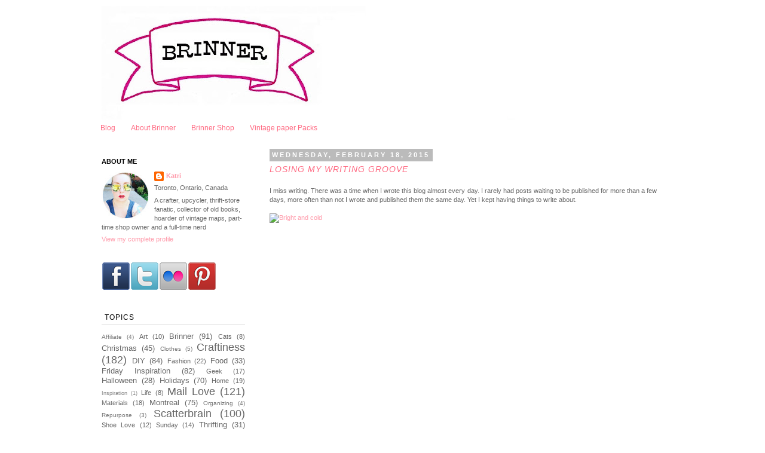

--- FILE ---
content_type: text/html; charset=UTF-8
request_url: http://www.brinnertime.com/2015/02/losing-my-writing-groove.html
body_size: 21283
content:
<!DOCTYPE html>
<html class='v2' dir='ltr' xmlns='http://www.w3.org/1999/xhtml' xmlns:b='http://www.google.com/2005/gml/b' xmlns:data='http://www.google.com/2005/gml/data' xmlns:expr='http://www.google.com/2005/gml/expr'>
<head>
<link href='https://www.blogger.com/static/v1/widgets/335934321-css_bundle_v2.css' rel='stylesheet' type='text/css'/>
<meta content='IE=EmulateIE7' http-equiv='X-UA-Compatible'/>
<meta content='width=1100' name='viewport'/>
<meta content='text/html; charset=UTF-8' http-equiv='Content-Type'/>
<meta content='blogger' name='generator'/>
<link href='http://www.brinnertime.com/favicon.ico' rel='icon' type='image/x-icon'/>
<link href='http://www.brinnertime.com/2015/02/losing-my-writing-groove.html' rel='canonical'/>
<link rel="alternate" type="application/atom+xml" title="Brinner  - Atom" href="http://www.brinnertime.com/feeds/posts/default" />
<link rel="alternate" type="application/rss+xml" title="Brinner  - RSS" href="http://www.brinnertime.com/feeds/posts/default?alt=rss" />
<link rel="service.post" type="application/atom+xml" title="Brinner  - Atom" href="https://www.blogger.com/feeds/6224737523250844154/posts/default" />

<link rel="alternate" type="application/atom+xml" title="Brinner  - Atom" href="http://www.brinnertime.com/feeds/7752409141798832009/comments/default" />
<!--Can't find substitution for tag [blog.ieCssRetrofitLinks]-->
<link href='https://farm8.staticflickr.com/7326/16384432209_c9a14b3d5f_z.jpg' rel='image_src'/>
<meta content='http://www.brinnertime.com/2015/02/losing-my-writing-groove.html' property='og:url'/>
<meta content='Losing my writing groove' property='og:title'/>
<meta content=' I miss writing. There was a time when I wrote this blog almost every day. I rarely had posts waiting to be published for more than a few da...' property='og:description'/>
<meta content='https://lh3.googleusercontent.com/blogger_img_proxy/AEn0k_vqJG9QwumGQ02tSYphY3JsL6W-K0xa0NH8Er3T5ByBZBqZedNOwabF8xlixOm9OGk1Yf2j-trlKmcS40yIjoZ3tTxC1brqXazmsWdbMVEUezH_ET9zEIPxk6k4mUtpzMD9gx0=w1200-h630-p-k-no-nu' property='og:image'/>
<title>Brinner : Losing my writing groove</title>
<style type='text/css'>@font-face{font-family:'Inconsolata';font-style:normal;font-weight:400;font-stretch:100%;font-display:swap;src:url(//fonts.gstatic.com/s/inconsolata/v37/QldgNThLqRwH-OJ1UHjlKENVzkWGVkL3GZQmAwLYxYWI2qfdm7Lpp4U8WRL2l3WdycuJDETf.woff2)format('woff2');unicode-range:U+0102-0103,U+0110-0111,U+0128-0129,U+0168-0169,U+01A0-01A1,U+01AF-01B0,U+0300-0301,U+0303-0304,U+0308-0309,U+0323,U+0329,U+1EA0-1EF9,U+20AB;}@font-face{font-family:'Inconsolata';font-style:normal;font-weight:400;font-stretch:100%;font-display:swap;src:url(//fonts.gstatic.com/s/inconsolata/v37/QldgNThLqRwH-OJ1UHjlKENVzkWGVkL3GZQmAwLYxYWI2qfdm7Lpp4U8WRP2l3WdycuJDETf.woff2)format('woff2');unicode-range:U+0100-02BA,U+02BD-02C5,U+02C7-02CC,U+02CE-02D7,U+02DD-02FF,U+0304,U+0308,U+0329,U+1D00-1DBF,U+1E00-1E9F,U+1EF2-1EFF,U+2020,U+20A0-20AB,U+20AD-20C0,U+2113,U+2C60-2C7F,U+A720-A7FF;}@font-face{font-family:'Inconsolata';font-style:normal;font-weight:400;font-stretch:100%;font-display:swap;src:url(//fonts.gstatic.com/s/inconsolata/v37/QldgNThLqRwH-OJ1UHjlKENVzkWGVkL3GZQmAwLYxYWI2qfdm7Lpp4U8WR32l3WdycuJDA.woff2)format('woff2');unicode-range:U+0000-00FF,U+0131,U+0152-0153,U+02BB-02BC,U+02C6,U+02DA,U+02DC,U+0304,U+0308,U+0329,U+2000-206F,U+20AC,U+2122,U+2191,U+2193,U+2212,U+2215,U+FEFF,U+FFFD;}</style>
<style id='page-skin-1' type='text/css'><!--
/*
-----------------------------------------------
Blogger Child Theme: Lemon Meringue
URL: http://www.poweredbypastries.com
Author: Katrina Tan
Author URI: http://www.puglypixel.com
Description: Customized version of Simple Template for Blogger
--------------------------------------------------------------
Blogger Template Style
Name:     Simple
Designer: Josh Peterson
URL:      www.noaesthetic.com
----------------------------------------------- */
/* Variable definitions
====================
<Variable name="keycolor" description="Main Color" type="color" default="#66bbdd"/>
<Group description="Page Text" selector="body">
<Variable name="body.font" description="Font" type="font"
default="normal normal 12px Arial, Tahoma, Helvetica, FreeSans, sans-serif"/>
<Variable name="body.text.color" description="Text Color" type="color" default="#222222"/>
</Group>
<Group description="Backgrounds" selector=".body-fauxcolumns-outer">
<Variable name="body.background.color" description="Outer Background" type="color" default="#66bbdd"/>
<Variable name="content.background.color" description="Main Background" type="color" default="#ffffff"/>
<Variable name="header.background.color" description="Header Background" type="color" default="transparent"/>
</Group>
<Group description="Links" selector=".main-outer">
<Variable name="link.color" description="Link Color" type="color" default="#2288bb"/>
<Variable name="link.visited.color" description="Visited Color" type="color" default="#888888"/>
<Variable name="link.hover.color" description="Hover Color" type="color" default="#33aaff"/>
</Group>
<Group description="Blog Title" selector=".header h1">
<Variable name="header.font" description="Font" type="font"
default="normal normal 60px Arial, Tahoma, Helvetica, FreeSans, sans-serif"/>
<Variable name="header.text.color" description="Title Color" type="color" default="#3399bb" />
</Group>
<Group description="Blog Description" selector=".header .description">
<Variable name="description.text.color" description="Description Color" type="color"
default="#777777" />
</Group>
<Group description="Tabs Text" selector=".tabs-inner .widget li a">
<Variable name="tabs.font" description="Font" type="font"
default="normal normal 14px Arial, Tahoma, Helvetica, FreeSans, sans-serif"/>
<Variable name="tabs.text.color" description="Text Color" type="color" default="#999999"/>
<Variable name="tabs.selected.text.color" description="Selected Color" type="color" default="#000000"/>
</Group>
<Group description="Tabs Background" selector=".tabs-outer .PageList">
<Variable name="tabs.background.color" description="Background Color" type="color" default="#f5f5f5"/>
<Variable name="tabs.selected.background.color" description="Selected Color" type="color" default="#eeeeee"/>
</Group>
<Group description="Post Title" selector="h3.post-title, .comments h4">
<Variable name="post.title.font" description="Font" type="font"
default="normal normal 22px Arial, Tahoma, Helvetica, FreeSans, sans-serif"/>
</Group>
<Group description="Date Header" selector=".date-header">
<Variable name="date.header.color" description="Text Color" type="color"
default="#666666"/>
<Variable name="date.header.background.color" description="Background Color" type="color"
default="transparent"/>
</Group>
<Group description="Post Footer" selector=".post-footer">
<Variable name="post.footer.text.color" description="Text Color" type="color" default="#666666"/>
<Variable name="post.footer.background.color" description="Background Color" type="color"
default="#f9f9f9"/>
<Variable name="post.footer.border.color" description="Shadow Color" type="color" default="#eeeeee"/>
</Group>
<Group description="Gadgets" selector="h2">
<Variable name="widget.title.font" description="Title Font" type="font"
default="normal bold 11px Arial, Tahoma, Helvetica, FreeSans, sans-serif"/>
<Variable name="widget.title.text.color" description="Title Color" type="color" default="#000000"/>
<Variable name="widget.alternate.text.color" description="Alternate Color" type="color" default="#999999"/>
</Group>
<Group description="Images" selector=".main-inner">
<Variable name="image.background.color" description="Background Color" type="color" default="#ffffff"/>
<Variable name="image.border.color" description="Border Color" type="color" default="#eeeeee"/>
<Variable name="image.text.color" description="Caption Text Color" type="color" default="#666666"/>
</Group>
<Group description="Accents" selector=".content-inner">
<Variable name="body.rule.color" description="Separator Line Color" type="color" default="#eeeeee"/>
<Variable name="tabs.border.color" description="Tabs Border Color" type="color" default="transparent"/>
</Group>
<Variable name="body.background" description="Body Background" type="background"
color="#ffffff" default="$(color) none repeat scroll top left"/>
<Variable name="body.background.override" description="Body Background Override" type="string" default=""/>
<Variable name="body.background.gradient.cap" description="Body Gradient Cap" type="url"
default="url(http://www.blogblog.com/1kt/simple/gradients_light.png)"/>
<Variable name="body.background.gradient.tile" description="Body Gradient Tile" type="url"
default="url(http://www.blogblog.com/1kt/simple/body_gradient_tile_light.png)"/>
<Variable name="content.background.color.selector" description="Content Background Color Selector" type="string" default=".content-inner"/>
<Variable name="content.padding" description="Content Padding" type="length" default="10px"/>
<Variable name="content.padding.horizontal" description="Content Horizontal Padding" type="length" default="10px"/>
<Variable name="content.shadow.spread" description="Content Shadow Spread" type="length" default="40px"/>
<Variable name="content.shadow.spread.webkit" description="Content Shadow Spread (WebKit)" type="length" default="5px"/>
<Variable name="content.shadow.spread.ie" description="Content Shadow Spread (IE)" type="length" default="10px"/>
<Variable name="main.border.width" description="Main Border Width" type="length" default="0"/>
<Variable name="header.background.gradient" description="Header Gradient" type="url" default="none"/>
<Variable name="header.shadow.offset.left" description="Header Shadow Offset Left" type="length" default="-1px"/>
<Variable name="header.shadow.offset.top" description="Header Shadow Offset Top" type="length" default="-1px"/>
<Variable name="header.shadow.spread" description="Header Shadow Spread" type="length" default="1px"/>
<Variable name="header.padding" description="Header Padding" type="length" default="30px"/>
<Variable name="header.border.size" description="Header Border Size" type="length" default="1px"/>
<Variable name="header.bottom.border.size" description="Header Bottom Border Size" type="length" default="1px"/>
<Variable name="header.border.horizontalsize" description="Header Horizontal Border Size" type="length" default="0"/>
<Variable name="description.text.size" description="Description Text Size" type="string" default="140%"/>
<Variable name="tabs.margin.top" description="Tabs Margin Top" type="length" default="0" />
<Variable name="tabs.margin.side" description="Tabs Side Margin" type="length" default="30px" />
<Variable name="tabs.background.gradient" description="Tabs Background Gradient" type="url"
default="url(http://www.blogblog.com/1kt/simple/gradients_light.png)"/>
<Variable name="tabs.border.width" description="Tabs Border Width" type="length" default="1px"/>
<Variable name="tabs.bevel.border.width" description="Tabs Bevel Border Width" type="length" default="1px"/>
<Variable name="date.header.padding" description="Date Header Padding" type="string" default="inherit"/>
<Variable name="date.header.letterspacing" description="Date Header Letter Spacing" type="string" default="inherit"/>
<Variable name="date.header.margin" description="Date Header Margin" type="string" default="inherit"/>
<Variable name="post.margin.bottom" description="Post Bottom Margin" type="length" default="25px"/>
<Variable name="image.border.small.size" description="Image Border Small Size" type="length" default="2px"/>
<Variable name="image.border.large.size" description="Image Border Large Size" type="length" default="5px"/>
<Variable name="page.width.selector" description="Page Width Selector" type="string" default=".region-inner"/>
<Variable name="page.width" description="Page Width" type="string" default="auto"/>
<Variable name="main.section.margin" description="Main Section Margin" type="length" default="15px"/>
<Variable name="main.padding" description="Main Padding" type="length" default="15px"/>
<Variable name="main.padding.top" description="Main Padding Top" type="length" default="30px"/>
<Variable name="main.padding.bottom" description="Main Padding Bottom" type="length" default="30px"/>
<Variable name="paging.background"
color="#ffffff"
description="Background of blog paging area" type="background"
default="transparent none no-repeat scroll top center"/>
<Variable name="footer.bevel" description="Bevel border length of footer" type="length" default="0"/>
<Variable name="mobile.background.overlay" description="Mobile Background Overlay" type="string"
default="transparent none repeat scroll top left"/>
<Variable name="mobile.background.size" description="Mobile Background Size" type="string" default="auto"/>
<Variable name="mobile.button.color" description="Mobile Button Color" type="color" default="#ffffff" />
<Variable name="startSide" description="Side where text starts in blog language" type="automatic" default="left"/>
<Variable name="endSide" description="Side where text ends in blog language" type="automatic" default="right"/>
*/
/* Content
----------------------------------------------- */
body {
font: normal normal 11px Verdana, Geneva, sans-serif;
color: #666666;
background: #ffffff none repeat scroll top left;
padding: 0 0 0 0;
}
html body .region-inner {
min-width: 0;
max-width: 100%;
width: auto;
}
a:link {
text-decoration:none;
color: #ff9bab;
}
a:visited {
text-decoration:none;
color: #ff9bab;
}
a:hover {
text-decoration:underline;
color: #ff6a82;
}
.body-fauxcolumn-outer .fauxcolumn-inner {
background: transparent none repeat scroll top left;
_background-image: none;
}
.body-fauxcolumn-outer .cap-top {
position: absolute;
z-index: 1;
height: 400px;
width: 100%;
background: #ffffff none repeat scroll top left;
}
.body-fauxcolumn-outer .cap-top .cap-left {
width: 100%;
background: transparent none repeat-x scroll top left;
_background-image: none;
}
.content-outer {
-moz-box-shadow: 0 0 0 rgba(0, 0, 0, .15);
-webkit-box-shadow: 0 0 0 rgba(0, 0, 0, .15);
-goog-ms-box-shadow: 0 0 0 #333333;
box-shadow: 0 0 0 rgba(0, 0, 0, .15);
margin-bottom: 1px;
}
.content-inner {
padding: 10px 40px;
}
.content-inner {
background-color: #ffffff;
}
/* Header
----------------------------------------------- */
.header-outer {
background: #ffffff none repeat-x scroll 0 -400px;
_background-image: none;
}
.Header h1 {
font: normal normal 40px 'Trebuchet MS',Trebuchet,Verdana,sans-serif;
color: #000000;
text-shadow: 0 0 0 rgba(0, 0, 0, .2);
}
.Header h1 a {
color: #000000;
}
.Header .description {
font-size: 18px;
color: #000000;
}
.header-inner .Header .titlewrapper {
padding: 22px 0;
}
.header-inner .Header .descriptionwrapper {
padding: 0 0;
}
/* Tabs
----------------------------------------------- */
.tabs-inner .section:first-child {
border-top: 0 solid transparent;
}
.tabs-inner .section:first-child ul {
margin-top: -1px;
border-top: 1px solid transparent;
border-left: 1px solid transparent;
border-right: 1px solid transparent;
}
.tabs-inner .widget ul {
background: transparent none repeat-x scroll 0 -800px;
_background-image: none;
border-bottom: 1px solid transparent;
margin-top: 0;
margin-left: -30px;
margin-right: -30px;
}
.tabs-inner .widget li a {
display: inline-block;
padding: .6em 1em;
font: normal normal 12px Verdana, Geneva, sans-serif;
color: #ff6a82;
border-left: 1px solid #ffffff;
border-right: 1px solid transparent;
}
.tabs-inner .widget li:first-child a {
border-left: none;
}
.tabs-inner .widget li.selected a, .tabs-inner .widget li a:hover {
color: #ffffff;
background-color: #bbbbbb;
text-decoration: none;
}
/* Columns
----------------------------------------------- */
.main-outer {
border-top: 0 solid transparent;
}
.fauxcolumn-left-outer .fauxcolumn-inner {
border-right: 1px solid transparent;
}
.fauxcolumn-right-outer .fauxcolumn-inner {
border-left: 1px solid transparent;
}
/* Headings
----------------------------------------------- */
h2 {
margin: 0 0 1em 0;
font: normal bold 11px 'Trebuchet MS',Trebuchet,Verdana,sans-serif;
color: #000000;
text-transform: uppercase;
}
/* Widgets
----------------------------------------------- */
.widget .zippy {
color: #999999;
text-shadow: 2px 2px 1px rgba(0, 0, 0, .1);
}
.widget .popular-posts ul {
list-style: none;
}
/* Posts
----------------------------------------------- */
.date-header span {
background-color: #bbbbbb;
color: #ffffff;
padding: 0.4em;
letter-spacing: 3px;
margin: inherit;
}
.main-inner {
padding-top: 35px;
padding-bottom: 65px;
}
.main-inner .column-center-inner {
padding: 0 0;
}
.main-inner .column-center-inner .section {
margin: 0 1em;
}
.post {
margin: 0 0 45px 0;
}
h3.post-title, .comments h4 {
font: normal normal 18px Inconsolata;
margin: .75em 0 0;
}
.post-body {
font-size: 110%;
line-height: 1.4;
position: relative;
}
.post-body img, .post-body .tr-caption-container, .Profile img, .Image img,
.BlogList .item-thumbnail img {
padding: 2px;
background: #ffffff;
border: 1px solid #eeeeee;
-moz-box-shadow: 1px 1px 5px rgba(0, 0, 0, .1);
-webkit-box-shadow: 1px 1px 5px rgba(0, 0, 0, .1);
box-shadow: 1px 1px 5px rgba(0, 0, 0, .1);
}
.post-body img, .post-body .tr-caption-container {
padding: 5px;
}
.post-body .tr-caption-container {
color: #666666;
}
.post-body .tr-caption-container img {
padding: 0;
background: transparent;
border: none;
-moz-box-shadow: 0 0 0 rgba(0, 0, 0, .1);
-webkit-box-shadow: 0 0 0 rgba(0, 0, 0, .1);
box-shadow: 0 0 0 rgba(0, 0, 0, .1);
}
.post-header {
margin: 0 0 1.5em;
line-height: 1.6;
font-size: 90%;
}
.post-footer {
margin: 20px -2px 0;
padding: 5px 10px;
color: #666666;
background-color: #eeeeee;
border-bottom: 1px solid #eeeeee;
line-height: 1.6;
font-size: 90%;
}
#comments .comment-author {
padding-top: 1.5em;
border-top: 1px solid transparent;
background-position: 0 1.5em;
}
#comments .comment-author:first-child {
padding-top: 0;
border-top: none;
}
.avatar-image-container {
margin: .2em 0 0;
}
#comments .avatar-image-container img {
border: 1px solid #eeeeee;
}
/* Comments
----------------------------------------------- */
.comments .comments-content .icon.blog-author {
background-repeat: no-repeat;
background-image: url([data-uri]);
}
.comments .comments-content .loadmore a {
border-top: 1px solid #999999;
border-bottom: 1px solid #999999;
}
.comments .comment-thread.inline-thread {
background-color: #eeeeee;
}
.comments .continue {
border-top: 2px solid #999999;
}
/* Accents
---------------------------------------------- */
.section-columns td.columns-cell {
border-left: 1px solid transparent;
}
.blog-pager {
background: transparent url(http://www.blogblog.com/1kt/simple/paging_dot.png) repeat-x scroll top center;
}
.blog-pager-older-link, .home-link,
.blog-pager-newer-link {
background-color: #ffffff;
padding: 5px;
}
.footer-outer {
border-top: 1px dashed #bbbbbb;
}
/* Mobile
----------------------------------------------- */
body.mobile  {
background-size: auto;
}
.mobile .body-fauxcolumn-outer {
background: transparent none repeat scroll top left;
}
.mobile .body-fauxcolumn-outer .cap-top {
background-size: 100% auto;
}
.mobile .content-outer {
-webkit-box-shadow: 0 0 3px rgba(0, 0, 0, .15);
box-shadow: 0 0 3px rgba(0, 0, 0, .15);
padding: 0 0;
}
body.mobile .AdSense {
margin: 0 -0;
}
.mobile .tabs-inner .widget ul {
margin-left: 0;
margin-right: 0;
}
.mobile .post {
margin: 0;
}
.mobile .main-inner .column-center-inner .section {
margin: 0;
}
.mobile .date-header span {
padding: 0.1em 10px;
margin: 0 -10px;
}
.mobile h3.post-title {
margin: 0;
}
.mobile .blog-pager {
background: transparent none no-repeat scroll top center;
}
.mobile .footer-outer {
border-top: none;
}
.mobile .main-inner, .mobile .footer-inner {
background-color: #ffffff;
}
.mobile-index-contents {
color: #666666;
}
.mobile-link-button {
background-color: #ff9bab;
}
.mobile-link-button a:link, .mobile-link-button a:visited {
color: #ffffff;
}
.mobile .tabs-inner .section:first-child {
border-top: none;
}
.mobile .tabs-inner .PageList .widget-content {
background-color: #bbbbbb;
color: #ffffff;
border-top: 1px solid transparent;
border-bottom: 1px solid transparent;
}
.mobile .tabs-inner .PageList .widget-content .pagelist-arrow {
border-left: 1px solid transparent;
}
#navbar{
visibility: hidden;
display: none;
}
body{
font: normal normal 11px Verdana, Geneva, sans-serif;
}
.blog-pager{
background:none;
width:600px;
}
.blog-pager-older-link,
.home-link,
.blog-pager-newer-link{
padding:0;
}
#Attribution1, .blog-feeds{
height: 0px;
display: none;
}
.post-body img, .post-body .tr-caption-container, .Profile img, .Image img, .BlogList .item-thumbnail img, .post_signature {
border:none;
padding:0px;
-moz-box-shadow: 0 0 0 0;
-webkit-box-shadow:0 0 0 0;
box-shadow: 0 0 0 0;
display: block;
}
.post-body{
font-size:100%;
}
.main-inner .column-center-inner,
.main-inner .column-left-inner,
.main-inner .column-right-inner{
padding:0px;
}
.section{
margin:0px;
}
aside{
margin-right:30px;
}
h2.title,
#BlogArchive1 h2,
#Label1 h2,
#LinkList1 h2{
font:normal 12px/1em 'Muli', arial, sans-serif;
letter-spacing:1px;
text-transform:uppercase;
background:#fff;
border-bottom:1px solid #dfdfdf;
padding:5px;
}
h3.post-title{
font:normal 14px/1em 'Muli', arial, sans-serif;
text-transform:uppercase;
letter-spacing:1px;
font-style:italic;
text-align:left;
width:600px;
padding-bottom:7px;
color:#ff6a82;
}
h3.post-title a{
color:#ff6a82;
}
h3.post-title a:hover{
text-decoration:underline;
}
#main{
margin-top:-11px;
}
#ArchiveList a,
#Label1 a,
#LinkList1 a{
color: #666;
}
#ArchiveList a:hover,
#Label1 a:hover{
text-decoration:underline;
}
#ArchiveList ul{
padding-left:20px;
}
#Label1 ul,
#LinkList1 ul{
color:#ff9999;
padding-left:20px;
}
.post-footer{
width:585px;
background-color:#f6f6f6;
border:0; /*  reset default borders to 0 before reinstating top */
border:1px dotted #dadada;
}
.post-footer a{
color: gray;
}
.post-footer .post-footer-line .comment-link{
color: #ff6a82;
}
.comments .comment-thread.inline-thread {
background-color: #f7fbd8;
}
.comments .continue{
border-top:1px solid #ccc;
}
.status-msg-wrap{
margin-bottom:50px;
}
.footer-outer{
border-top:0;
}
#pbp_attribution{
float:right;
margin-right:-25px;
}
.jump-link{
padding-top:10px;
padding-bottom:5px;
}
#comments h4{
font:normal 12px/1em 'Muli', arial, sans-serif;
text-transform:uppercase;
letter-spacing:1px;
}
.footer-inner{
margin-bottom:20px;
}
.comments .continue {
border-top: 1px dotted #CCC;
}
--></style>
<style id='template-skin-1' type='text/css'><!--
body {
min-width: 1020px;
}
.content-outer, .content-fauxcolumn-outer, .region-inner {
min-width: 1020px;
max-width: 1020px;
_width: 1020px;
}
.main-inner .columns {
padding-left: 270px;
padding-right: 0px;
}
.main-inner .fauxcolumn-center-outer {
left: 270px;
right: 0px;
/* IE6 does not respect left and right together */
_width: expression(this.parentNode.offsetWidth -
parseInt("270px") -
parseInt("0px") + 'px');
}
.main-inner .fauxcolumn-left-outer {
width: 270px;
}
.main-inner .fauxcolumn-right-outer {
width: 0px;
}
.main-inner .column-left-outer {
width: 270px;
right: 100%;
margin-left: -270px;
}
.main-inner .column-right-outer {
width: 0px;
margin-right: -0px;
}
#layout {
min-width: 0;
}
#layout .content-outer {
min-width: 0;
width: 800px;
}
#layout .region-inner {
min-width: 0;
width: auto;
}
--></style>
<link href='https://www.blogger.com/dyn-css/authorization.css?targetBlogID=6224737523250844154&amp;zx=bb33fd26-fe16-462e-86de-a89caaadb2de' media='none' onload='if(media!=&#39;all&#39;)media=&#39;all&#39;' rel='stylesheet'/><noscript><link href='https://www.blogger.com/dyn-css/authorization.css?targetBlogID=6224737523250844154&amp;zx=bb33fd26-fe16-462e-86de-a89caaadb2de' rel='stylesheet'/></noscript>
<meta name='google-adsense-platform-account' content='ca-host-pub-1556223355139109'/>
<meta name='google-adsense-platform-domain' content='blogspot.com'/>

</head>
<body class='loading'>
<div class='body-fauxcolumns'>
<div class='fauxcolumn-outer body-fauxcolumn-outer'>
<div class='cap-top'>
<div class='cap-left'></div>
<div class='cap-right'></div>
</div>
<div class='fauxborder-left'>
<div class='fauxborder-right'></div>
<div class='fauxcolumn-inner'>
</div>
</div>
<div class='cap-bottom'>
<div class='cap-left'></div>
<div class='cap-right'></div>
</div>
</div>
</div>
<div class='content'>
<div class='content-fauxcolumns'>
<div class='fauxcolumn-outer content-fauxcolumn-outer'>
<div class='cap-top'>
<div class='cap-left'></div>
<div class='cap-right'></div>
</div>
<div class='fauxborder-left'>
<div class='fauxborder-right'></div>
<div class='fauxcolumn-inner'>
</div>
</div>
<div class='cap-bottom'>
<div class='cap-left'></div>
<div class='cap-right'></div>
</div>
</div>
</div>
<div class='content-outer'>
<div class='content-cap-top cap-top'>
<div class='cap-left'></div>
<div class='cap-right'></div>
</div>
<div class='fauxborder-left content-fauxborder-left'>
<div class='fauxborder-right content-fauxborder-right'></div>
<div class='content-inner'>
<header>
<div class='header-outer'>
<div class='header-cap-top cap-top'>
<div class='cap-left'></div>
<div class='cap-right'></div>
</div>
<div class='fauxborder-left header-fauxborder-left'>
<div class='fauxborder-right header-fauxborder-right'></div>
<div class='region-inner header-inner'>
<div class='header section' id='header'><div class='widget Header' data-version='1' id='Header1'>
<div id='header-inner'>
<a href='http://www.brinnertime.com/' style='display: block'>
<img alt='Brinner ' height='190px; ' id='Header1_headerimg' src='https://blogger.googleusercontent.com/img/b/R29vZ2xl/AVvXsEhD92Jov64nTWzei2ALdneyonMntK7K1watK3zysGP9G97gtgsV3ucWd-FmQdpqSyjX2VvcjqEhk_GpisPKIqaz_q_RA2LA8stbz_uMbrSgaqRGIvKM_602IRkwV3p_XylaOIYGgQsU33I/s760/Pink+Banner%252C+Brinner%252C+new+font.jpg' style='display: block' width='760px; '/>
</a>
</div>
</div></div>
</div>
</div>
<div class='header-cap-bottom cap-bottom'>
<div class='cap-left'></div>
<div class='cap-right'></div>
</div>
</div>
</header>
<div class='tabs-outer'>
<div class='tabs-cap-top cap-top'>
<div class='cap-left'></div>
<div class='cap-right'></div>
</div>
<div class='fauxborder-left tabs-fauxborder-left'>
<div class='fauxborder-right tabs-fauxborder-right'></div>
<div class='region-inner tabs-inner'>
<div class='tabs section' id='crosscol'><div class='widget PageList' data-version='1' id='PageList1'>
<h2>Pages</h2>
<div class='widget-content'>
<ul>
<li>
<a href='http://www.brinnertime.com/'>Blog</a>
</li>
<li>
<a href='http://www.brinnertime.com/p/brinner.html'>About Brinner</a>
</li>
<li>
<a href='http://www.etsy.com/shop/Brinner?ref=si_shop'>Brinner Shop</a>
</li>
<li>
<a href='https://www.etsy.com/shop/Brinner?section_id=10473570&ref=shopsection_leftnav_5'>Vintage paper Packs</a>
</li>
</ul>
<div class='clear'></div>
</div>
</div></div>
<div class='tabs no-items section' id='crosscol-overflow'></div>
</div>
</div>
<div class='tabs-cap-bottom cap-bottom'>
<div class='cap-left'></div>
<div class='cap-right'></div>
</div>
</div>
<div class='main-outer'>
<div class='main-cap-top cap-top'>
<div class='cap-left'></div>
<div class='cap-right'></div>
</div>
<div class='fauxborder-left main-fauxborder-left'>
<div class='fauxborder-right main-fauxborder-right'></div>
<div class='region-inner main-inner'>
<div class='columns fauxcolumns'>
<div class='fauxcolumn-outer fauxcolumn-center-outer'>
<div class='cap-top'>
<div class='cap-left'></div>
<div class='cap-right'></div>
</div>
<div class='fauxborder-left'>
<div class='fauxborder-right'></div>
<div class='fauxcolumn-inner'>
</div>
</div>
<div class='cap-bottom'>
<div class='cap-left'></div>
<div class='cap-right'></div>
</div>
</div>
<div class='fauxcolumn-outer fauxcolumn-left-outer'>
<div class='cap-top'>
<div class='cap-left'></div>
<div class='cap-right'></div>
</div>
<div class='fauxborder-left'>
<div class='fauxborder-right'></div>
<div class='fauxcolumn-inner'>
</div>
</div>
<div class='cap-bottom'>
<div class='cap-left'></div>
<div class='cap-right'></div>
</div>
</div>
<div class='fauxcolumn-outer fauxcolumn-right-outer'>
<div class='cap-top'>
<div class='cap-left'></div>
<div class='cap-right'></div>
</div>
<div class='fauxborder-left'>
<div class='fauxborder-right'></div>
<div class='fauxcolumn-inner'>
</div>
</div>
<div class='cap-bottom'>
<div class='cap-left'></div>
<div class='cap-right'></div>
</div>
</div>
<!-- corrects IE6 width calculation -->
<div class='columns-inner'>
<div class='column-center-outer'>
<div class='column-center-inner'>
<div class='main section' id='main'><div class='widget Blog' data-version='1' id='Blog1'>
<div class='blog-posts hfeed'>
<!--Can't find substitution for tag [defaultAdStart]-->

          <div class="date-outer">
        
<h2 class='date-header'><span>Wednesday, February 18, 2015</span></h2>

          <div class="date-posts">
        
<div class='post-outer'>
<div class='post hentry' itemscope='itemscope' itemtype='http://schema.org/BlogPosting'>
<a name='7752409141798832009'></a>
<h3 class='post-title entry-title' itemprop='name'>
Losing my writing groove
</h3>
<div class='post-header'>
<div class='post-header-line-1'></div>
</div>
<div class='post-body entry-content' id='post-body-7752409141798832009' itemprop='articleBody'>
<div style="text-align: justify;">
I miss writing. There was a time when I wrote this blog almost every day. I rarely had posts waiting to be published for more than a few days, more often than not I wrote and published them the same day. Yet I kept having things to write about.</div>
<br />
<div style="text-align: justify;">
<a href="https://www.flickr.com/photos/61795365@N07/16384432209" style="clear: left; float: left; margin-bottom: 1em; margin-right: 1em;" title="Bright and cold by Katri, on Flickr"><img alt="Bright and cold" height="640" src="https://farm8.staticflickr.com/7326/16384432209_c9a14b3d5f_z.jpg" width="640" /></a>
I miss that unplanned, almost careless blogging. Since then I got into my own head and didn't want to publish anything that wasn't complete. The photos had to be perfectly edited and the text absolutely fine-tuned. I started second guessing my choice of topics and my content. I got to the point that I even stopped sharing my mail-related projects! That was the one topic I felt I could always write about.</div>
<div style="text-align: justify;">
<br /></div>
<div style="text-align: justify;">
I still have a number of photos and a few fully written snailmail posts that never saw the light of day. After rereading them one too many times I thought they were the same thing over and over again. And, to be honest, they were. I've written quite a few letters in the last few months, but instead of trying to come up with something new for the decorations or some clever gimmics, I just did something that I thought the recipient might like.</div>
<div style="text-align: justify;">
<br /></div>
<div style="text-align: justify;">
That has always been the priority for me, but I really like sharing some of the outgoing mail. I like photos of stationery and I like to contribute to the steady stream, especially on Instagram. I feel like maybe if we collectively share enough photos of our correspondence, more people will get into sending old school mail.</div>
<div style="text-align: justify;">
<br /></div>
<div style="text-align: justify;">
But I will not let the desire to come up with new ideas become an obstacle in sharing what I make. It will always first be for the recipient and only then for sharing.</div>
<br />
<div style="text-align: justify;">
<a href="https://www.flickr.com/photos/61795365@N07/16383250020" style="clear: left; float: left; margin-bottom: 1em; margin-right: 1em;" title="Snowy Beaches by Katri, on Flickr"><img alt="Snowy Beaches" height="640" src="https://farm9.staticflickr.com/8632/16383250020_f44ca5ae31_z.jpg" width="640" /></a>
Another writing related thought I've had recently, is that the less I wanted to share about myself, the harder it became to write anything at all. I've always been extremely private, so it takes me a long time to share anything even with people I know personally. I can't let that stop me from writing my blog.</div>
<div style="text-align: justify;">
<br /></div>
<div style="text-align: justify;">
There's so many things I would like to talk about and share with you, so I am learning to share a little more openly. More on that another time!</div>
<br />
What do you like to read about bloggers? 
<div style='clear: both;'></div>
</div>
<div class='post-footer'>
<div class='post-footer-line post-footer-line-1'><span class='post-comment-link'>
</span>
<span class='post-icons'>
<span class='item-action'>
<a href='https://www.blogger.com/email-post/6224737523250844154/7752409141798832009' title='Email Post'>
<img alt='' class='icon-action' height='13' src='http://img1.blogblog.com/img/icon18_email.gif' width='18'/>
</a>
</span>
<span class='item-control blog-admin pid-553157226'>
<a href='https://www.blogger.com/post-edit.g?blogID=6224737523250844154&postID=7752409141798832009&from=pencil' title='Edit Post'>
<img alt='' class='icon-action' height='18' src='https://resources.blogblog.com/img/icon18_edit_allbkg.gif' width='18'/>
</a>
</span>
</span>
</div>
<div class='post-footer-line post-footer-line-2'><span class='post-timestamp'>
at
<a class='timestamp-link' href='http://www.brinnertime.com/2015/02/losing-my-writing-groove.html' itemprop='url' rel='bookmark' title='permanent link'><abbr class='published' itemprop='datePublished' title='2015-02-18T09:47:00-05:00'>9:47&#8239;AM</abbr></a>
</span>
<span class='post-labels'>
Labels:
<a href='http://www.brinnertime.com/search/label/Life' rel='tag'>Life</a>
</span>
</div>
<div class='post-footer-line post-footer-line-3'><div class='post-share-buttons goog-inline-block'>
<a class='goog-inline-block share-button sb-email' href='https://www.blogger.com/share-post.g?blogID=6224737523250844154&postID=7752409141798832009&target=email' target='_blank' title='Email This'><span class='share-button-link-text'>Email This</span></a><a class='goog-inline-block share-button sb-blog' href='https://www.blogger.com/share-post.g?blogID=6224737523250844154&postID=7752409141798832009&target=blog' onclick='window.open(this.href, "_blank", "height=270,width=475"); return false;' target='_blank' title='BlogThis!'><span class='share-button-link-text'>BlogThis!</span></a><a class='goog-inline-block share-button sb-twitter' href='https://www.blogger.com/share-post.g?blogID=6224737523250844154&postID=7752409141798832009&target=twitter' target='_blank' title='Share to X'><span class='share-button-link-text'>Share to X</span></a><a class='goog-inline-block share-button sb-facebook' href='https://www.blogger.com/share-post.g?blogID=6224737523250844154&postID=7752409141798832009&target=facebook' onclick='window.open(this.href, "_blank", "height=430,width=640"); return false;' target='_blank' title='Share to Facebook'><span class='share-button-link-text'>Share to Facebook</span></a><a class='goog-inline-block share-button sb-pinterest' href='https://www.blogger.com/share-post.g?blogID=6224737523250844154&postID=7752409141798832009&target=pinterest' target='_blank' title='Share to Pinterest'><span class='share-button-link-text'>Share to Pinterest</span></a>
</div>
</div>
</div>
</div>
<div class='comments' id='comments'>
<a name='comments'></a>
<h4>
5
comments:
      
</h4>
<div class='comments-content'>
<script async='async' src='' type='text/javascript'></script>
<script type='text/javascript'>
    (function() {
      var items = null;
      var msgs = null;
      var config = {};

// <![CDATA[
      var cursor = null;
      if (items && items.length > 0) {
        cursor = parseInt(items[items.length - 1].timestamp) + 1;
      }

      var bodyFromEntry = function(entry) {
        if (entry.gd$extendedProperty) {
          for (var k in entry.gd$extendedProperty) {
            if (entry.gd$extendedProperty[k].name == 'blogger.contentRemoved') {
              return '<span class="deleted-comment">' + entry.content.$t + '</span>';
            }
          }
        }
        return entry.content.$t;
      }

      var parse = function(data) {
        cursor = null;
        var comments = [];
        if (data && data.feed && data.feed.entry) {
          for (var i = 0, entry; entry = data.feed.entry[i]; i++) {
            var comment = {};
            // comment ID, parsed out of the original id format
            var id = /blog-(\d+).post-(\d+)/.exec(entry.id.$t);
            comment.id = id ? id[2] : null;
            comment.body = bodyFromEntry(entry);
            comment.timestamp = Date.parse(entry.published.$t) + '';
            if (entry.author && entry.author.constructor === Array) {
              var auth = entry.author[0];
              if (auth) {
                comment.author = {
                  name: (auth.name ? auth.name.$t : undefined),
                  profileUrl: (auth.uri ? auth.uri.$t : undefined),
                  avatarUrl: (auth.gd$image ? auth.gd$image.src : undefined)
                };
              }
            }
            if (entry.link) {
              if (entry.link[2]) {
                comment.link = comment.permalink = entry.link[2].href;
              }
              if (entry.link[3]) {
                var pid = /.*comments\/default\/(\d+)\?.*/.exec(entry.link[3].href);
                if (pid && pid[1]) {
                  comment.parentId = pid[1];
                }
              }
            }
            comment.deleteclass = 'item-control blog-admin';
            if (entry.gd$extendedProperty) {
              for (var k in entry.gd$extendedProperty) {
                if (entry.gd$extendedProperty[k].name == 'blogger.itemClass') {
                  comment.deleteclass += ' ' + entry.gd$extendedProperty[k].value;
                }
              }
            }
            comments.push(comment);
          }
        }
        return comments;
      };

      var paginator = function(callback) {
        if (hasMore()) {
          var url = config.feed + '?alt=json&v=2&orderby=published&reverse=false&max-results=50';
          if (cursor) {
            url += '&published-min=' + new Date(cursor).toISOString();
          }
          window.bloggercomments = function(data) {
            var parsed = parse(data);
            cursor = parsed.length < 50 ? null
                : parseInt(parsed[parsed.length - 1].timestamp) + 1
            callback(parsed);
            window.bloggercomments = null;
          }
          url += '&callback=bloggercomments';
          var script = document.createElement('script');
          script.type = 'text/javascript';
          script.src = url;
          document.getElementsByTagName('head')[0].appendChild(script);
        }
      };
      var hasMore = function() {
        return !!cursor;
      };
      var getMeta = function(key, comment) {
        if ('iswriter' == key) {
          var matches = !!comment.author
              && comment.author.name == config.authorName
              && comment.author.profileUrl == config.authorUrl;
          return matches ? 'true' : '';
        } else if ('deletelink' == key) {
          return config.baseUri + '/delete-comment.g?blogID='
               + config.blogId + '&postID=' + comment.id;
        } else if ('deleteclass' == key) {
          return comment.deleteclass;
        }
        return '';
      };

      var replybox = null;
      var replyUrlParts = null;
      var replyParent = undefined;

      var onReply = function(commentId, domId) {
        if (replybox == null) {
          // lazily cache replybox, and adjust to suit this style:
          replybox = document.getElementById('comment-editor');
          if (replybox != null) {
            replybox.height = '250px';
            replybox.style.display = 'block';
            replyUrlParts = replybox.src.split('#');
          }
        }
        if (replybox && (commentId !== replyParent)) {
          document.getElementById(domId).insertBefore(replybox, null);
          replybox.src = replyUrlParts[0]
              + (commentId ? '&parentID=' + commentId : '')
              + '#' + replyUrlParts[1];
          replyParent = commentId;
        }
      };

      var hash = (window.location.hash || '#').substring(1);
      var startThread, targetComment;
      if (/^comment-form_/.test(hash)) {
        startThread = hash.substring('comment-form_'.length);
      } else if (/^c[0-9]+$/.test(hash)) {
        targetComment = hash.substring(1);
      }

      // Configure commenting API:
      var configJso = {
        'maxDepth': config.maxThreadDepth
      };
      var provider = {
        'id': config.postId,
        'data': items,
        'loadNext': paginator,
        'hasMore': hasMore,
        'getMeta': getMeta,
        'onReply': onReply,
        'rendered': true,
        'initComment': targetComment,
        'initReplyThread': startThread,
        'config': configJso,
        'messages': msgs
      };

      var render = function() {
        if (window.goog && window.goog.comments) {
          var holder = document.getElementById('comment-holder');
          window.goog.comments.render(holder, provider);
        }
      };

      // render now, or queue to render when library loads:
      if (window.goog && window.goog.comments) {
        render();
      } else {
        window.goog = window.goog || {};
        window.goog.comments = window.goog.comments || {};
        window.goog.comments.loadQueue = window.goog.comments.loadQueue || [];
        window.goog.comments.loadQueue.push(render);
      }
    })();
// ]]>
  </script>
<div id='comment-holder'>
<div class="comment-thread toplevel-thread"><ol id="top-ra"><li class="comment" id="c1589534741937005707"><div class="avatar-image-container"><img src="//resources.blogblog.com/img/blank.gif" alt=""/></div><div class="comment-block"><div class="comment-header"><cite class="user">Anonymous</cite><span class="icon user "></span><span class="datetime secondary-text"><a rel="nofollow" href="http://www.brinnertime.com/2015/02/losing-my-writing-groove.html?showComment=1424356244899#c1589534741937005707">February 19, 2015 at 9:30&#8239;AM</a></span></div><p class="comment-content">I think writers and bloggers are very courageous to share their thoughts, ideas, projects or anything else with the online world.  It&#39;s difficult enough to open up to people you do know, that much more so to people you don&#39;t know.  I have trouble just leaving comments on Facebook!  For your kind of blog I enjoy reading about the creative process and about the motivation behind certain projects and the work involved.  Keep writing whatever you want to write and I will keep reading! -Angela</p><span class="comment-actions secondary-text"><a class="comment-reply" target="_self" data-comment-id="1589534741937005707">Reply</a><span class="item-control blog-admin blog-admin pid-605895872"><a target="_self" href="https://www.blogger.com/comment/delete/6224737523250844154/1589534741937005707">Delete</a></span></span></div><div class="comment-replies"><div id="c1589534741937005707-rt" class="comment-thread inline-thread"><span class="thread-toggle thread-expanded"><span class="thread-arrow"></span><span class="thread-count"><a target="_self">Replies</a></span></span><ol id="c1589534741937005707-ra" class="thread-chrome thread-expanded"><div><li class="comment" id="c2254084878455405732"><div class="avatar-image-container"><img src="//blogger.googleusercontent.com/img/b/R29vZ2xl/AVvXsEgDMneWxOcx768kv6d69cpELBJt0TviAnAnFAWpy8ZoZg9dISTyWBFsswWUxfUWsNweVGLBNsp26zMlrA3DLUX2oNuWhfW4Xc6HnB5WDLZvY76n3zeUkB7ayQ5fgwjtTk8/s45-c/Profile%2C+round.jpg" alt=""/></div><div class="comment-block"><div class="comment-header"><cite class="user"><a href="https://www.blogger.com/profile/04052559656141870635" rel="nofollow">Katri</a></cite><span class="icon user blog-author"></span><span class="datetime secondary-text"><a rel="nofollow" href="http://www.brinnertime.com/2015/02/losing-my-writing-groove.html?showComment=1424435762217#c2254084878455405732">February 20, 2015 at 7:36&#8239;AM</a></span></div><p class="comment-content">Thank you for your comment Angela!<br><br>I agree, it all comes down to being open. It&#39;s hard for me in all mediums, so I&#39;m slowly working on that. I&#39;m curious to see where it takes me!</p><span class="comment-actions secondary-text"><span class="item-control blog-admin blog-admin pid-553157226"><a target="_self" href="https://www.blogger.com/comment/delete/6224737523250844154/2254084878455405732">Delete</a></span></span></div><div class="comment-replies"><div id="c2254084878455405732-rt" class="comment-thread inline-thread hidden"><span class="thread-toggle thread-expanded"><span class="thread-arrow"></span><span class="thread-count"><a target="_self">Replies</a></span></span><ol id="c2254084878455405732-ra" class="thread-chrome thread-expanded"><div></div><div id="c2254084878455405732-continue" class="continue"><a class="comment-reply" target="_self" data-comment-id="2254084878455405732">Reply</a></div></ol></div></div><div class="comment-replybox-single" id="c2254084878455405732-ce"></div></li></div><div id="c1589534741937005707-continue" class="continue"><a class="comment-reply" target="_self" data-comment-id="1589534741937005707">Reply</a></div></ol></div></div><div class="comment-replybox-single" id="c1589534741937005707-ce"></div></li><li class="comment" id="c7531703947617748653"><div class="avatar-image-container"><img src="//blogger.googleusercontent.com/img/b/R29vZ2xl/AVvXsEibMkoveOxMEqKH21tq4-P3QHs9Nuh5b1TZgHbQzOQbQy2qUr7VNkw3Xng-lKOkuck82ju4OmOBujgfO0qqrBA3niH1V5XalDxXGQTKpRflanMcWiyVi3a64GaXN7Nixg/s45-c/Philpott%27s.jpg" alt=""/></div><div class="comment-block"><div class="comment-header"><cite class="user"><a href="https://www.blogger.com/profile/02519086938256175022" rel="nofollow">~JarieLyn~</a></cite><span class="icon user "></span><span class="datetime secondary-text"><a rel="nofollow" href="http://www.brinnertime.com/2015/02/losing-my-writing-groove.html?showComment=1424457547099#c7531703947617748653">February 20, 2015 at 1:39&#8239;PM</a></span></div><p class="comment-content">I like reading about almost anything if it&#39;s written from the heart. I&#39;m not looking for perfect grammar or perfect sentences. I&#39;m looking for authenticity. Even if you are reserved and don&#39;t share your private self you can still express yourself authentically and we readers know when someone is being authentic. I think the most important thing is to write about what gives you joy and if you do that, your readers will feel your passion.</p><span class="comment-actions secondary-text"><a class="comment-reply" target="_self" data-comment-id="7531703947617748653">Reply</a><span class="item-control blog-admin blog-admin pid-1430459510"><a target="_self" href="https://www.blogger.com/comment/delete/6224737523250844154/7531703947617748653">Delete</a></span></span></div><div class="comment-replies"><div id="c7531703947617748653-rt" class="comment-thread inline-thread"><span class="thread-toggle thread-expanded"><span class="thread-arrow"></span><span class="thread-count"><a target="_self">Replies</a></span></span><ol id="c7531703947617748653-ra" class="thread-chrome thread-expanded"><div><li class="comment" id="c2561043552287685169"><div class="avatar-image-container"><img src="//blogger.googleusercontent.com/img/b/R29vZ2xl/AVvXsEgDMneWxOcx768kv6d69cpELBJt0TviAnAnFAWpy8ZoZg9dISTyWBFsswWUxfUWsNweVGLBNsp26zMlrA3DLUX2oNuWhfW4Xc6HnB5WDLZvY76n3zeUkB7ayQ5fgwjtTk8/s45-c/Profile%2C+round.jpg" alt=""/></div><div class="comment-block"><div class="comment-header"><cite class="user"><a href="https://www.blogger.com/profile/04052559656141870635" rel="nofollow">Katri</a></cite><span class="icon user blog-author"></span><span class="datetime secondary-text"><a rel="nofollow" href="http://www.brinnertime.com/2015/02/losing-my-writing-groove.html?showComment=1424533787247#c2561043552287685169">February 21, 2015 at 10:49&#8239;AM</a></span></div><p class="comment-content">Thank you for all your comments JarieLyn!<br><br>I understand what you&#39;re saying and agree with it. That&#39;s what I think as a reader as well. As a writer, however, that&#39;s what I&#39;ve struggled with a lot. It&#39;s not like I was being deceitful, but sharing is hard. I have been more open than before and absolutely genuine this week and I already feel the difference. I am getting a different response! I really appreciate the comments :)</p><span class="comment-actions secondary-text"><span class="item-control blog-admin blog-admin pid-553157226"><a target="_self" href="https://www.blogger.com/comment/delete/6224737523250844154/2561043552287685169">Delete</a></span></span></div><div class="comment-replies"><div id="c2561043552287685169-rt" class="comment-thread inline-thread hidden"><span class="thread-toggle thread-expanded"><span class="thread-arrow"></span><span class="thread-count"><a target="_self">Replies</a></span></span><ol id="c2561043552287685169-ra" class="thread-chrome thread-expanded"><div></div><div id="c2561043552287685169-continue" class="continue"><a class="comment-reply" target="_self" data-comment-id="2561043552287685169">Reply</a></div></ol></div></div><div class="comment-replybox-single" id="c2561043552287685169-ce"></div></li></div><div id="c7531703947617748653-continue" class="continue"><a class="comment-reply" target="_self" data-comment-id="7531703947617748653">Reply</a></div></ol></div></div><div class="comment-replybox-single" id="c7531703947617748653-ce"></div></li><li class="comment" id="c8227942478650399529"><div class="avatar-image-container"><img src="//blogger.googleusercontent.com/img/b/R29vZ2xl/AVvXsEgDMneWxOcx768kv6d69cpELBJt0TviAnAnFAWpy8ZoZg9dISTyWBFsswWUxfUWsNweVGLBNsp26zMlrA3DLUX2oNuWhfW4Xc6HnB5WDLZvY76n3zeUkB7ayQ5fgwjtTk8/s45-c/Profile%2C+round.jpg" alt=""/></div><div class="comment-block"><div class="comment-header"><cite class="user"><a href="https://www.blogger.com/profile/04052559656141870635" rel="nofollow">Katri</a></cite><span class="icon user blog-author"></span><span class="datetime secondary-text"><a rel="nofollow" href="http://www.brinnertime.com/2015/02/losing-my-writing-groove.html?showComment=1424533765900#c8227942478650399529">February 21, 2015 at 10:49&#8239;AM</a></span></div><p class="comment-content">This comment has been removed by the author.</p><span class="comment-actions secondary-text"><a class="comment-reply" target="_self" data-comment-id="8227942478650399529">Reply</a><span class="item-control blog-admin blog-admin pid-553157226"><a target="_self" href="https://www.blogger.com/comment/delete/6224737523250844154/8227942478650399529">Delete</a></span></span></div><div class="comment-replies"><div id="c8227942478650399529-rt" class="comment-thread inline-thread hidden"><span class="thread-toggle thread-expanded"><span class="thread-arrow"></span><span class="thread-count"><a target="_self">Replies</a></span></span><ol id="c8227942478650399529-ra" class="thread-chrome thread-expanded"><div></div><div id="c8227942478650399529-continue" class="continue"><a class="comment-reply" target="_self" data-comment-id="8227942478650399529">Reply</a></div></ol></div></div><div class="comment-replybox-single" id="c8227942478650399529-ce"></div></li></ol><div id="top-continue" class="continue"><a class="comment-reply" target="_self">Add comment</a></div><div class="comment-replybox-thread" id="top-ce"></div><div class="loadmore hidden" data-post-id="7752409141798832009"><a target="_self">Load more...</a></div></div>
</div>
</div>
<p class='comment-footer'>
<div class='comment-form'>
<a name='comment-form'></a>
<p>
</p>
<a href='https://www.blogger.com/comment/frame/6224737523250844154?po=7752409141798832009&hl=en&saa=85391&origin=http://www.brinnertime.com' id='comment-editor-src'></a>
<iframe allowtransparency='true' class='blogger-iframe-colorize blogger-comment-from-post' frameborder='0' height='410px' id='comment-editor' name='comment-editor' src='' width='100%'></iframe>
<script src='https://www.blogger.com/static/v1/jsbin/2830521187-comment_from_post_iframe.js' type='text/javascript'></script>
<script type='text/javascript'>
      BLOG_CMT_createIframe('https://www.blogger.com/rpc_relay.html');
    </script>
</div>
</p>
<div id='backlinks-container'>
<div id='Blog1_backlinks-container'>
</div>
</div>
</div>
</div>

        </div></div>
      
<!--Can't find substitution for tag [adEnd]-->
</div>
<div class='blog-pager' id='blog-pager'>
<span id='blog-pager-newer-link'>
<a class='blog-pager-newer-link' href='http://www.brinnertime.com/2015/02/letter-trauma.html' id='Blog1_blog-pager-newer-link' title='Newer Post'>Newer Post</a>
</span>
<span id='blog-pager-older-link'>
<a class='blog-pager-older-link' href='http://www.brinnertime.com/2015/02/mail-monday-february.html' id='Blog1_blog-pager-older-link' title='Older Post'>Older Post</a>
</span>
<a class='home-link' href='http://www.brinnertime.com/'>Home</a>
</div>
<div class='clear'></div>
<div class='post-feeds'>
<div class='feed-links'>
Subscribe to:
<a class='feed-link' href='http://www.brinnertime.com/feeds/7752409141798832009/comments/default' target='_blank' type='application/atom+xml'>Post Comments (Atom)</a>
</div>
</div>
</div></div>
</div>
</div>
<div class='column-left-outer'>
<div class='column-left-inner'>
<aside>
<div class='sidebar section' id='sidebar-left-1'><div class='widget Profile' data-version='1' id='Profile1'>
<h2>About Me</h2>
<div class='widget-content'>
<a href='https://www.blogger.com/profile/04052559656141870635'><img alt='My photo' class='profile-img' height='80' src='//blogger.googleusercontent.com/img/b/R29vZ2xl/AVvXsEgDMneWxOcx768kv6d69cpELBJt0TviAnAnFAWpy8ZoZg9dISTyWBFsswWUxfUWsNweVGLBNsp26zMlrA3DLUX2oNuWhfW4Xc6HnB5WDLZvY76n3zeUkB7ayQ5fgwjtTk8/s113/Profile%2C+round.jpg' width='80'/></a>
<dl class='profile-datablock'>
<dt class='profile-data'>
<a class='profile-name-link g-profile' href='https://www.blogger.com/profile/04052559656141870635' rel='author' style='background-image: url(//www.blogger.com/img/logo-16.png);'>
Katri
</a>
</dt>
<dd class='profile-data'>Toronto, Ontario, Canada</dd>
<dd class='profile-textblock'>A crafter, upcycler, thrift-store fanatic, collector of old books, hoarder of vintage maps, part-time shop owner and a full-time nerd</dd>
</dl>
<a class='profile-link' href='https://www.blogger.com/profile/04052559656141870635' rel='author'>View my complete profile</a>
<div class='clear'></div>
</div>
</div><div class='widget HTML' data-version='1' id='HTML2'>
<div class='widget-content'>
<a href="http://www.facebook.com/BrinnerShop" target="_blank" align="left"><img src="http://www.niftybuttons.com/rkc-social-set-1/facebook.png" border="0" /></a><a href="https://twitter.com/BrinnerTime" target="_blank" align="left"><img src="http://www.niftybuttons.com/rkc-social-set-1/twitter.png" border="0" /></a><a href="http://www.flickr.com/photos/61795365@N07/" target="_blank" align="left" ><img src="http://www.niftybuttons.com/rkc-social-set-1/flickr.png" border="0" /></a><a href="http://pinterest.com/BrinnerTime/" target="_blank" align="left" ><img src="http://www.niftybuttons.com/rkc-social-set-1/pinterest.png" border="0" /></a>
</div>
<div class='clear'></div>
</div><div class='widget Label' data-version='1' id='Label1'>
<h2>Topics</h2>
<div class='widget-content cloud-label-widget-content'>
<span class='label-size label-size-2'>
<a dir='ltr' href='http://www.brinnertime.com/search/label/Affiliate'>Affiliate</a>
<span class='label-count' dir='ltr'>(4)</span>
</span>
<span class='label-size label-size-3'>
<a dir='ltr' href='http://www.brinnertime.com/search/label/Art'>Art</a>
<span class='label-count' dir='ltr'>(10)</span>
</span>
<span class='label-size label-size-4'>
<a dir='ltr' href='http://www.brinnertime.com/search/label/Brinner'>Brinner</a>
<span class='label-count' dir='ltr'>(91)</span>
</span>
<span class='label-size label-size-3'>
<a dir='ltr' href='http://www.brinnertime.com/search/label/Cats'>Cats</a>
<span class='label-count' dir='ltr'>(8)</span>
</span>
<span class='label-size label-size-4'>
<a dir='ltr' href='http://www.brinnertime.com/search/label/Christmas'>Christmas</a>
<span class='label-count' dir='ltr'>(45)</span>
</span>
<span class='label-size label-size-2'>
<a dir='ltr' href='http://www.brinnertime.com/search/label/Clothes'>Clothes</a>
<span class='label-count' dir='ltr'>(5)</span>
</span>
<span class='label-size label-size-5'>
<a dir='ltr' href='http://www.brinnertime.com/search/label/Craftiness'>Craftiness</a>
<span class='label-count' dir='ltr'>(182)</span>
</span>
<span class='label-size label-size-4'>
<a dir='ltr' href='http://www.brinnertime.com/search/label/DIY'>DIY</a>
<span class='label-count' dir='ltr'>(84)</span>
</span>
<span class='label-size label-size-3'>
<a dir='ltr' href='http://www.brinnertime.com/search/label/Fashion'>Fashion</a>
<span class='label-count' dir='ltr'>(22)</span>
</span>
<span class='label-size label-size-4'>
<a dir='ltr' href='http://www.brinnertime.com/search/label/Food'>Food</a>
<span class='label-count' dir='ltr'>(33)</span>
</span>
<span class='label-size label-size-4'>
<a dir='ltr' href='http://www.brinnertime.com/search/label/Friday%20Inspiration'>Friday Inspiration</a>
<span class='label-count' dir='ltr'>(82)</span>
</span>
<span class='label-size label-size-3'>
<a dir='ltr' href='http://www.brinnertime.com/search/label/Geek'>Geek</a>
<span class='label-count' dir='ltr'>(17)</span>
</span>
<span class='label-size label-size-4'>
<a dir='ltr' href='http://www.brinnertime.com/search/label/Halloween'>Halloween</a>
<span class='label-count' dir='ltr'>(28)</span>
</span>
<span class='label-size label-size-4'>
<a dir='ltr' href='http://www.brinnertime.com/search/label/Holidays'>Holidays</a>
<span class='label-count' dir='ltr'>(70)</span>
</span>
<span class='label-size label-size-3'>
<a dir='ltr' href='http://www.brinnertime.com/search/label/Home'>Home</a>
<span class='label-count' dir='ltr'>(19)</span>
</span>
<span class='label-size label-size-1'>
<a dir='ltr' href='http://www.brinnertime.com/search/label/Inspiration'>Inspiration</a>
<span class='label-count' dir='ltr'>(1)</span>
</span>
<span class='label-size label-size-3'>
<a dir='ltr' href='http://www.brinnertime.com/search/label/Life'>Life</a>
<span class='label-count' dir='ltr'>(8)</span>
</span>
<span class='label-size label-size-5'>
<a dir='ltr' href='http://www.brinnertime.com/search/label/Mail%20Love'>Mail Love</a>
<span class='label-count' dir='ltr'>(121)</span>
</span>
<span class='label-size label-size-3'>
<a dir='ltr' href='http://www.brinnertime.com/search/label/Materials'>Materials</a>
<span class='label-count' dir='ltr'>(18)</span>
</span>
<span class='label-size label-size-4'>
<a dir='ltr' href='http://www.brinnertime.com/search/label/Montreal'>Montreal</a>
<span class='label-count' dir='ltr'>(75)</span>
</span>
<span class='label-size label-size-2'>
<a dir='ltr' href='http://www.brinnertime.com/search/label/Organizing'>Organizing</a>
<span class='label-count' dir='ltr'>(4)</span>
</span>
<span class='label-size label-size-2'>
<a dir='ltr' href='http://www.brinnertime.com/search/label/Repurpose'>Repurpose</a>
<span class='label-count' dir='ltr'>(3)</span>
</span>
<span class='label-size label-size-5'>
<a dir='ltr' href='http://www.brinnertime.com/search/label/Scatterbrain'>Scatterbrain</a>
<span class='label-count' dir='ltr'>(100)</span>
</span>
<span class='label-size label-size-3'>
<a dir='ltr' href='http://www.brinnertime.com/search/label/Shoe%20Love'>Shoe Love</a>
<span class='label-count' dir='ltr'>(12)</span>
</span>
<span class='label-size label-size-3'>
<a dir='ltr' href='http://www.brinnertime.com/search/label/Sunday'>Sunday</a>
<span class='label-count' dir='ltr'>(14)</span>
</span>
<span class='label-size label-size-4'>
<a dir='ltr' href='http://www.brinnertime.com/search/label/Thrifting'>Thrifting</a>
<span class='label-count' dir='ltr'>(31)</span>
</span>
<span class='label-size label-size-3'>
<a dir='ltr' href='http://www.brinnertime.com/search/label/Toronto'>Toronto</a>
<span class='label-count' dir='ltr'>(16)</span>
</span>
<span class='label-size label-size-3'>
<a dir='ltr' href='http://www.brinnertime.com/search/label/Travel'>Travel</a>
<span class='label-count' dir='ltr'>(20)</span>
</span>
<span class='label-size label-size-4'>
<a dir='ltr' href='http://www.brinnertime.com/search/label/Tutorial'>Tutorial</a>
<span class='label-count' dir='ltr'>(26)</span>
</span>
<span class='label-size label-size-2'>
<a dir='ltr' href='http://www.brinnertime.com/search/label/Vintage'>Vintage</a>
<span class='label-count' dir='ltr'>(5)</span>
</span>
<span class='label-size label-size-3'>
<a dir='ltr' href='http://www.brinnertime.com/search/label/What%20to%20wear'>What to wear</a>
<span class='label-count' dir='ltr'>(18)</span>
</span>
<div class='clear'></div>
</div>
</div><div class='widget BlogArchive' data-version='1' id='BlogArchive1'>
<h2>Archive</h2>
<div class='widget-content'>
<div id='ArchiveList'>
<div id='BlogArchive1_ArchiveList'>
<ul class='hierarchy'>
<li class='archivedate expanded'>
<a class='toggle' href='javascript:void(0)'>
<span class='zippy toggle-open'>

        &#9660;&#160;
      
</span>
</a>
<a class='post-count-link' href='http://www.brinnertime.com/2015/'>
2015
</a>
<span class='post-count' dir='ltr'>(20)</span>
<ul class='hierarchy'>
<li class='archivedate collapsed'>
<a class='toggle' href='javascript:void(0)'>
<span class='zippy'>

        &#9658;&#160;
      
</span>
</a>
<a class='post-count-link' href='http://www.brinnertime.com/2015/12/'>
December
</a>
<span class='post-count' dir='ltr'>(1)</span>
</li>
</ul>
<ul class='hierarchy'>
<li class='archivedate collapsed'>
<a class='toggle' href='javascript:void(0)'>
<span class='zippy'>

        &#9658;&#160;
      
</span>
</a>
<a class='post-count-link' href='http://www.brinnertime.com/2015/11/'>
November
</a>
<span class='post-count' dir='ltr'>(1)</span>
</li>
</ul>
<ul class='hierarchy'>
<li class='archivedate collapsed'>
<a class='toggle' href='javascript:void(0)'>
<span class='zippy'>

        &#9658;&#160;
      
</span>
</a>
<a class='post-count-link' href='http://www.brinnertime.com/2015/10/'>
October
</a>
<span class='post-count' dir='ltr'>(4)</span>
</li>
</ul>
<ul class='hierarchy'>
<li class='archivedate collapsed'>
<a class='toggle' href='javascript:void(0)'>
<span class='zippy'>

        &#9658;&#160;
      
</span>
</a>
<a class='post-count-link' href='http://www.brinnertime.com/2015/03/'>
March
</a>
<span class='post-count' dir='ltr'>(1)</span>
</li>
</ul>
<ul class='hierarchy'>
<li class='archivedate expanded'>
<a class='toggle' href='javascript:void(0)'>
<span class='zippy toggle-open'>

        &#9660;&#160;
      
</span>
</a>
<a class='post-count-link' href='http://www.brinnertime.com/2015/02/'>
February
</a>
<span class='post-count' dir='ltr'>(8)</span>
<ul class='posts'>
<li><a href='http://www.brinnertime.com/2015/02/whats-in-my-closet-and-why-isnt-it.html'>What&#39;s in my closet and why isn&#39;t it working for me?</a></li>
<li><a href='http://www.brinnertime.com/2015/02/mail-monday.html'>Mail Monday</a></li>
<li><a href='http://www.brinnertime.com/2015/02/one-week-5-posts.html'>One week, 5 posts</a></li>
<li><a href='http://www.brinnertime.com/2015/02/letter-trauma.html'>Letter trauma</a></li>
<li><a href='http://www.brinnertime.com/2015/02/losing-my-writing-groove.html'>Losing my writing groove</a></li>
<li><a href='http://www.brinnertime.com/2015/02/mail-monday-february.html'>Mail Monday - February</a></li>
<li><a href='http://www.brinnertime.com/2015/02/what-now.html'>What now?</a></li>
<li><a href='http://www.brinnertime.com/2015/02/love-rummage-7-sunday-february-8th.html'>Love &amp; Rummage 7 - Sunday February 8th</a></li>
</ul>
</li>
</ul>
<ul class='hierarchy'>
<li class='archivedate collapsed'>
<a class='toggle' href='javascript:void(0)'>
<span class='zippy'>

        &#9658;&#160;
      
</span>
</a>
<a class='post-count-link' href='http://www.brinnertime.com/2015/01/'>
January
</a>
<span class='post-count' dir='ltr'>(5)</span>
</li>
</ul>
</li>
</ul>
<ul class='hierarchy'>
<li class='archivedate collapsed'>
<a class='toggle' href='javascript:void(0)'>
<span class='zippy'>

        &#9658;&#160;
      
</span>
</a>
<a class='post-count-link' href='http://www.brinnertime.com/2014/'>
2014
</a>
<span class='post-count' dir='ltr'>(47)</span>
<ul class='hierarchy'>
<li class='archivedate collapsed'>
<a class='toggle' href='javascript:void(0)'>
<span class='zippy'>

        &#9658;&#160;
      
</span>
</a>
<a class='post-count-link' href='http://www.brinnertime.com/2014/12/'>
December
</a>
<span class='post-count' dir='ltr'>(3)</span>
</li>
</ul>
<ul class='hierarchy'>
<li class='archivedate collapsed'>
<a class='toggle' href='javascript:void(0)'>
<span class='zippy'>

        &#9658;&#160;
      
</span>
</a>
<a class='post-count-link' href='http://www.brinnertime.com/2014/11/'>
November
</a>
<span class='post-count' dir='ltr'>(3)</span>
</li>
</ul>
<ul class='hierarchy'>
<li class='archivedate collapsed'>
<a class='toggle' href='javascript:void(0)'>
<span class='zippy'>

        &#9658;&#160;
      
</span>
</a>
<a class='post-count-link' href='http://www.brinnertime.com/2014/10/'>
October
</a>
<span class='post-count' dir='ltr'>(8)</span>
</li>
</ul>
<ul class='hierarchy'>
<li class='archivedate collapsed'>
<a class='toggle' href='javascript:void(0)'>
<span class='zippy'>

        &#9658;&#160;
      
</span>
</a>
<a class='post-count-link' href='http://www.brinnertime.com/2014/09/'>
September
</a>
<span class='post-count' dir='ltr'>(9)</span>
</li>
</ul>
<ul class='hierarchy'>
<li class='archivedate collapsed'>
<a class='toggle' href='javascript:void(0)'>
<span class='zippy'>

        &#9658;&#160;
      
</span>
</a>
<a class='post-count-link' href='http://www.brinnertime.com/2014/08/'>
August
</a>
<span class='post-count' dir='ltr'>(8)</span>
</li>
</ul>
<ul class='hierarchy'>
<li class='archivedate collapsed'>
<a class='toggle' href='javascript:void(0)'>
<span class='zippy'>

        &#9658;&#160;
      
</span>
</a>
<a class='post-count-link' href='http://www.brinnertime.com/2014/07/'>
July
</a>
<span class='post-count' dir='ltr'>(11)</span>
</li>
</ul>
<ul class='hierarchy'>
<li class='archivedate collapsed'>
<a class='toggle' href='javascript:void(0)'>
<span class='zippy'>

        &#9658;&#160;
      
</span>
</a>
<a class='post-count-link' href='http://www.brinnertime.com/2014/06/'>
June
</a>
<span class='post-count' dir='ltr'>(5)</span>
</li>
</ul>
</li>
</ul>
<ul class='hierarchy'>
<li class='archivedate collapsed'>
<a class='toggle' href='javascript:void(0)'>
<span class='zippy'>

        &#9658;&#160;
      
</span>
</a>
<a class='post-count-link' href='http://www.brinnertime.com/2013/'>
2013
</a>
<span class='post-count' dir='ltr'>(120)</span>
<ul class='hierarchy'>
<li class='archivedate collapsed'>
<a class='toggle' href='javascript:void(0)'>
<span class='zippy'>

        &#9658;&#160;
      
</span>
</a>
<a class='post-count-link' href='http://www.brinnertime.com/2013/12/'>
December
</a>
<span class='post-count' dir='ltr'>(6)</span>
</li>
</ul>
<ul class='hierarchy'>
<li class='archivedate collapsed'>
<a class='toggle' href='javascript:void(0)'>
<span class='zippy'>

        &#9658;&#160;
      
</span>
</a>
<a class='post-count-link' href='http://www.brinnertime.com/2013/11/'>
November
</a>
<span class='post-count' dir='ltr'>(1)</span>
</li>
</ul>
<ul class='hierarchy'>
<li class='archivedate collapsed'>
<a class='toggle' href='javascript:void(0)'>
<span class='zippy'>

        &#9658;&#160;
      
</span>
</a>
<a class='post-count-link' href='http://www.brinnertime.com/2013/09/'>
September
</a>
<span class='post-count' dir='ltr'>(1)</span>
</li>
</ul>
<ul class='hierarchy'>
<li class='archivedate collapsed'>
<a class='toggle' href='javascript:void(0)'>
<span class='zippy'>

        &#9658;&#160;
      
</span>
</a>
<a class='post-count-link' href='http://www.brinnertime.com/2013/06/'>
June
</a>
<span class='post-count' dir='ltr'>(1)</span>
</li>
</ul>
<ul class='hierarchy'>
<li class='archivedate collapsed'>
<a class='toggle' href='javascript:void(0)'>
<span class='zippy'>

        &#9658;&#160;
      
</span>
</a>
<a class='post-count-link' href='http://www.brinnertime.com/2013/05/'>
May
</a>
<span class='post-count' dir='ltr'>(17)</span>
</li>
</ul>
<ul class='hierarchy'>
<li class='archivedate collapsed'>
<a class='toggle' href='javascript:void(0)'>
<span class='zippy'>

        &#9658;&#160;
      
</span>
</a>
<a class='post-count-link' href='http://www.brinnertime.com/2013/04/'>
April
</a>
<span class='post-count' dir='ltr'>(17)</span>
</li>
</ul>
<ul class='hierarchy'>
<li class='archivedate collapsed'>
<a class='toggle' href='javascript:void(0)'>
<span class='zippy'>

        &#9658;&#160;
      
</span>
</a>
<a class='post-count-link' href='http://www.brinnertime.com/2013/03/'>
March
</a>
<span class='post-count' dir='ltr'>(27)</span>
</li>
</ul>
<ul class='hierarchy'>
<li class='archivedate collapsed'>
<a class='toggle' href='javascript:void(0)'>
<span class='zippy'>

        &#9658;&#160;
      
</span>
</a>
<a class='post-count-link' href='http://www.brinnertime.com/2013/02/'>
February
</a>
<span class='post-count' dir='ltr'>(25)</span>
</li>
</ul>
<ul class='hierarchy'>
<li class='archivedate collapsed'>
<a class='toggle' href='javascript:void(0)'>
<span class='zippy'>

        &#9658;&#160;
      
</span>
</a>
<a class='post-count-link' href='http://www.brinnertime.com/2013/01/'>
January
</a>
<span class='post-count' dir='ltr'>(25)</span>
</li>
</ul>
</li>
</ul>
<ul class='hierarchy'>
<li class='archivedate collapsed'>
<a class='toggle' href='javascript:void(0)'>
<span class='zippy'>

        &#9658;&#160;
      
</span>
</a>
<a class='post-count-link' href='http://www.brinnertime.com/2012/'>
2012
</a>
<span class='post-count' dir='ltr'>(383)</span>
<ul class='hierarchy'>
<li class='archivedate collapsed'>
<a class='toggle' href='javascript:void(0)'>
<span class='zippy'>

        &#9658;&#160;
      
</span>
</a>
<a class='post-count-link' href='http://www.brinnertime.com/2012/12/'>
December
</a>
<span class='post-count' dir='ltr'>(30)</span>
</li>
</ul>
<ul class='hierarchy'>
<li class='archivedate collapsed'>
<a class='toggle' href='javascript:void(0)'>
<span class='zippy'>

        &#9658;&#160;
      
</span>
</a>
<a class='post-count-link' href='http://www.brinnertime.com/2012/11/'>
November
</a>
<span class='post-count' dir='ltr'>(27)</span>
</li>
</ul>
<ul class='hierarchy'>
<li class='archivedate collapsed'>
<a class='toggle' href='javascript:void(0)'>
<span class='zippy'>

        &#9658;&#160;
      
</span>
</a>
<a class='post-count-link' href='http://www.brinnertime.com/2012/10/'>
October
</a>
<span class='post-count' dir='ltr'>(36)</span>
</li>
</ul>
<ul class='hierarchy'>
<li class='archivedate collapsed'>
<a class='toggle' href='javascript:void(0)'>
<span class='zippy'>

        &#9658;&#160;
      
</span>
</a>
<a class='post-count-link' href='http://www.brinnertime.com/2012/09/'>
September
</a>
<span class='post-count' dir='ltr'>(29)</span>
</li>
</ul>
<ul class='hierarchy'>
<li class='archivedate collapsed'>
<a class='toggle' href='javascript:void(0)'>
<span class='zippy'>

        &#9658;&#160;
      
</span>
</a>
<a class='post-count-link' href='http://www.brinnertime.com/2012/08/'>
August
</a>
<span class='post-count' dir='ltr'>(22)</span>
</li>
</ul>
<ul class='hierarchy'>
<li class='archivedate collapsed'>
<a class='toggle' href='javascript:void(0)'>
<span class='zippy'>

        &#9658;&#160;
      
</span>
</a>
<a class='post-count-link' href='http://www.brinnertime.com/2012/07/'>
July
</a>
<span class='post-count' dir='ltr'>(32)</span>
</li>
</ul>
<ul class='hierarchy'>
<li class='archivedate collapsed'>
<a class='toggle' href='javascript:void(0)'>
<span class='zippy'>

        &#9658;&#160;
      
</span>
</a>
<a class='post-count-link' href='http://www.brinnertime.com/2012/06/'>
June
</a>
<span class='post-count' dir='ltr'>(38)</span>
</li>
</ul>
<ul class='hierarchy'>
<li class='archivedate collapsed'>
<a class='toggle' href='javascript:void(0)'>
<span class='zippy'>

        &#9658;&#160;
      
</span>
</a>
<a class='post-count-link' href='http://www.brinnertime.com/2012/05/'>
May
</a>
<span class='post-count' dir='ltr'>(41)</span>
</li>
</ul>
<ul class='hierarchy'>
<li class='archivedate collapsed'>
<a class='toggle' href='javascript:void(0)'>
<span class='zippy'>

        &#9658;&#160;
      
</span>
</a>
<a class='post-count-link' href='http://www.brinnertime.com/2012/04/'>
April
</a>
<span class='post-count' dir='ltr'>(36)</span>
</li>
</ul>
<ul class='hierarchy'>
<li class='archivedate collapsed'>
<a class='toggle' href='javascript:void(0)'>
<span class='zippy'>

        &#9658;&#160;
      
</span>
</a>
<a class='post-count-link' href='http://www.brinnertime.com/2012/03/'>
March
</a>
<span class='post-count' dir='ltr'>(32)</span>
</li>
</ul>
<ul class='hierarchy'>
<li class='archivedate collapsed'>
<a class='toggle' href='javascript:void(0)'>
<span class='zippy'>

        &#9658;&#160;
      
</span>
</a>
<a class='post-count-link' href='http://www.brinnertime.com/2012/02/'>
February
</a>
<span class='post-count' dir='ltr'>(29)</span>
</li>
</ul>
<ul class='hierarchy'>
<li class='archivedate collapsed'>
<a class='toggle' href='javascript:void(0)'>
<span class='zippy'>

        &#9658;&#160;
      
</span>
</a>
<a class='post-count-link' href='http://www.brinnertime.com/2012/01/'>
January
</a>
<span class='post-count' dir='ltr'>(31)</span>
</li>
</ul>
</li>
</ul>
<ul class='hierarchy'>
<li class='archivedate collapsed'>
<a class='toggle' href='javascript:void(0)'>
<span class='zippy'>

        &#9658;&#160;
      
</span>
</a>
<a class='post-count-link' href='http://www.brinnertime.com/2011/'>
2011
</a>
<span class='post-count' dir='ltr'>(43)</span>
<ul class='hierarchy'>
<li class='archivedate collapsed'>
<a class='toggle' href='javascript:void(0)'>
<span class='zippy'>

        &#9658;&#160;
      
</span>
</a>
<a class='post-count-link' href='http://www.brinnertime.com/2011/12/'>
December
</a>
<span class='post-count' dir='ltr'>(18)</span>
</li>
</ul>
<ul class='hierarchy'>
<li class='archivedate collapsed'>
<a class='toggle' href='javascript:void(0)'>
<span class='zippy'>

        &#9658;&#160;
      
</span>
</a>
<a class='post-count-link' href='http://www.brinnertime.com/2011/11/'>
November
</a>
<span class='post-count' dir='ltr'>(8)</span>
</li>
</ul>
<ul class='hierarchy'>
<li class='archivedate collapsed'>
<a class='toggle' href='javascript:void(0)'>
<span class='zippy'>

        &#9658;&#160;
      
</span>
</a>
<a class='post-count-link' href='http://www.brinnertime.com/2011/10/'>
October
</a>
<span class='post-count' dir='ltr'>(17)</span>
</li>
</ul>
</li>
</ul>
</div>
</div>
<div class='clear'></div>
</div>
</div><div class='widget HTML' data-version='1' id='HTML1'>
<h2 class='title'>Shop</h2>
<div class='widget-content'>
<script type='text/javascript' src='http://www.etsy.com/assets/js/etsy_mini_shop.js'></script><script type='text/javascript'>new Etsy.Mini(5793038,'thumbnail',2,3,0,'http://www.etsy.com');</script>
</div>
<div class='clear'></div>
</div><div class='widget HTML' data-version='1' id='HTML4'>
<h2 class='title'>Twitter updates</h2>
<div class='widget-content'>
<script src="http://widgets.twimg.com/j/2/widget.js"></script>
<script>
new TWTR.Widget({
  version: 2,
  type: 'profile',
  rpp: 4,
  interval: 30000,
  width: 250,
  height: 300,
  theme: {
    shell: {
      background: '#d6ae84',
      color: '#6a3700'
    },
    tweets: {
      background: '#fafafa',
      color: '#d6ae84',
      links: '#6a3700'
    }
  },
  features: {
    scrollbar: false,
    loop: false,
    live: false,
    behavior: 'all'
  }
}).render().setUser('BrinnerTime').start();
</script>
</div>
<div class='clear'></div>
</div><div class='widget HTML' data-version='1' id='HTML7'>
<h2 class='title'>The latest</h2>
<div class='widget-content'>
<!-- SnapWidget -->
<iframe src="http://snapwidget.com/in/?u=YnJpbm5lcnRpbWV8aW58MTAwfDJ8M3x8eWVzfDV8bm9uZQ==" allowtransparency="true" frameborder="0" scrolling="no" style="border:none; overflow:hidden; width:230px; height: 345px" ></iframe>

Follow me @BrinnerTime
</div>
<div class='clear'></div>
</div><div class='widget LinkList' data-version='1' id='LinkList1'>
<h2>Mentions</h2>
<div class='widget-content'>
<ul>
<li><a href='http://www.alamodestuffblog.com/2011/10/journey-by-crafted-by-lindy-fab-finds.html'>A La Mode Stuff</a></li>
<li><a href='http://www.afternoonpityparty.com/2011/09/etsy-finds-and-52-weeks-of-mail.html#more'>Afternoon Pity Party</a></li>
<li><a href='http://fr.etsy.com/blog/inspiration-deco-au-bureau'>Blog Francais d'Etsy</a></li>
<li><a href='http://bonjourmiette.wordpress.com/2010/06/14/tuesdays-10-repurposed-books/'>Bonjour Miette</a></li>
<li><a href='http://www.bookwormconfessions.com/2011/03/i-love-me-some-etsy.html'>Confessions of a Bookworm</a></li>
<li><a href='http://flipquips.wordpress.com/2011/06/28/awesome-etsy-find/'>Flipping Out Vintage</a></li>
<li><a href='http://lovelylittlenest.blogspot.com/2010/04/loads-of-fun.html'>Lovely Little Nest</a></li>
<li><a href='http://paperpastries.blogspot.ca/2012/03/pin-money-vol-10.html'>Paper Pastries</a></li>
<li><a href='http://saturdaymorningvintage.typepad.com/blog/2011/10/affordable-finds-1.html'>Saturday Morning Vintage</a></li>
<li><a href='http://yourkloset.com/articles/hot-spots-41/mustache-power-651.html?layout=off&popup'>Your Kloset</a></li>
</ul>
<div class='clear'></div>
</div>
</div><div class='widget HTML' data-version='1' id='HTML3'>
<h2 class='title'>Progress</h2>
<div class='widget-content'>
<a href="http://www.myfitnesspal.com"><img src="http://badges.myfitnesspal.com/badges/show/2593/4513/25934513.weight-lost-sm.gif" border="0" /></a><p style="text-align: center;width:226px;"><small>MyFitnessPal - <a href="http://www.myfitnesspal.com">Free Calorie Counter</a></small></p>
</div>
<div class='clear'></div>
</div><div class='widget HTML' data-version='1' id='HTML6'>
<h2 class='title'>Follow me</h2>
<div class='widget-content'>
<a href="http://www.bloglovin.com/en/blog/4642909" title="Follow Brinner on Bloglovin"><img src="http://www.bloglovin.com/widget/bilder/widget_fashion.gif?id=4642909" alt="Follow on Bloglovin" border="0" /></a>
</div>
<div class='clear'></div>
</div><div class='widget Followers' data-version='1' id='Followers1'>
<h2 class='title'>Buddies</h2>
<div class='widget-content'>
<div id='Followers1-wrapper'>
<div style='margin-right:2px;'>
<div><script type="text/javascript" src="https://apis.google.com/js/platform.js"></script>
<div id="followers-iframe-container"></div>
<script type="text/javascript">
    window.followersIframe = null;
    function followersIframeOpen(url) {
      gapi.load("gapi.iframes", function() {
        if (gapi.iframes && gapi.iframes.getContext) {
          window.followersIframe = gapi.iframes.getContext().openChild({
            url: url,
            where: document.getElementById("followers-iframe-container"),
            messageHandlersFilter: gapi.iframes.CROSS_ORIGIN_IFRAMES_FILTER,
            messageHandlers: {
              '_ready': function(obj) {
                window.followersIframe.getIframeEl().height = obj.height;
              },
              'reset': function() {
                window.followersIframe.close();
                followersIframeOpen("https://www.blogger.com/followers/frame/6224737523250844154?colors\x3dCgt0cmFuc3BhcmVudBILdHJhbnNwYXJlbnQaByM2NjY2NjYiByNmZjliYWIqByNmZmZmZmYyByMwMDAwMDA6ByM2NjY2NjZCByNmZjliYWJKByM5OTk5OTlSByNmZjliYWJaC3RyYW5zcGFyZW50\x26pageSize\x3d21\x26hl\x3den\x26origin\x3dhttp://www.brinnertime.com");
              },
              'open': function(url) {
                window.followersIframe.close();
                followersIframeOpen(url);
              }
            }
          });
        }
      });
    }
    followersIframeOpen("https://www.blogger.com/followers/frame/6224737523250844154?colors\x3dCgt0cmFuc3BhcmVudBILdHJhbnNwYXJlbnQaByM2NjY2NjYiByNmZjliYWIqByNmZmZmZmYyByMwMDAwMDA6ByM2NjY2NjZCByNmZjliYWJKByM5OTk5OTlSByNmZjliYWJaC3RyYW5zcGFyZW50\x26pageSize\x3d21\x26hl\x3den\x26origin\x3dhttp://www.brinnertime.com");
  </script></div>
</div>
</div>
<div class='clear'></div>
</div>
</div><div class='widget PopularPosts' data-version='1' id='PopularPosts1'>
<h2>Popular Posts</h2>
<div class='widget-content popular-posts'>
<ul>
<li>
<div class='item-thumbnail-only'>
<div class='item-thumbnail'>
<a href='http://www.brinnertime.com/2012/10/giveaway-win-some-awesome-stuff.html' target='_blank'>
<img alt='' border='0' src='https://lh3.googleusercontent.com/blogger_img_proxy/AEn0k_uF19ikS6yjiuWS172MVE-GYlDoxL8XHxCGC8ebSFLj5PAZgLbtLhlzYFYQXCAqDvh41eDtzBUHFsXSbPlonf9o1ITCnadV2fwS7AoY80g6VgsIyxPp9HBEWNNDPQdP5g=w72-h72-p-k-no-nu'/>
</a>
</div>
<div class='item-title'><a href='http://www.brinnertime.com/2012/10/giveaway-win-some-awesome-stuff.html'>Giveaway - Win some awesome stuff!</a></div>
</div>
<div style='clear: both;'></div>
</li>
<li>
<div class='item-thumbnail-only'>
<div class='item-thumbnail'>
<a href='http://www.brinnertime.com/2015/10/brinner-at-arts-market.html' target='_blank'>
<img alt='' border='0' src='https://lh3.googleusercontent.com/blogger_img_proxy/AEn0k_uBzlM_8HULRVc5StYcCAmkqBo1t1shtkFLeTtERkGFLtxUdk8eyJa4bDuzvVq69Xpf3qx90qHS62vOlqBxQMt0DDNHCman2mH2sLMSL6a2cuoWum-BLWNEtRvF2hOa_k8ZGqc=w72-h72-p-k-no-nu'/>
</a>
</div>
<div class='item-title'><a href='http://www.brinnertime.com/2015/10/brinner-at-arts-market.html'>Brinner at Arts Market</a></div>
</div>
<div style='clear: both;'></div>
</li>
<li>
<div class='item-thumbnail-only'>
<div class='item-thumbnail'>
<a href='http://www.brinnertime.com/2013/04/organizing-best-way-to-keep-your-mail.html' target='_blank'>
<img alt='' border='0' src='https://lh3.googleusercontent.com/blogger_img_proxy/AEn0k_sL4aY9uplZjF1-RaX_0qxVpYqQ-yUw9qRVwd0LtjwFOfxQPp1xtRRBavMaRtOuLNPrsT9Ovur55gzDGFKw3ym3EqAFIBfP4MddeNN9h6Enojt7oeIeOIntWgsLCSK8H5MB=w72-h72-p-k-no-nu'/>
</a>
</div>
<div class='item-title'><a href='http://www.brinnertime.com/2013/04/organizing-best-way-to-keep-your-mail.html'>Organizing - The best way to keep your mail supplies in order</a></div>
</div>
<div style='clear: both;'></div>
</li>
<li>
<div class='item-thumbnail-only'>
<div class='item-thumbnail'>
<a href='http://www.brinnertime.com/2013/03/lets-partay.html' target='_blank'>
<img alt='' border='0' src='https://lh3.googleusercontent.com/blogger_img_proxy/AEn0k_tWn2VFQcUC9nXpeGKw2qijJ65U207F2CGTuJ_ZJlaFUS6f4zE-9M896cGdiAM1TiHW04Og9BpEoIsyEFyn5cqQxOiSzNcga-QWzl_gT79eKn6IJYYvDAx4hx4m_tu6gyyfuh2BNfs93Yfa0LIoZGXf63yXHgHcap0eVQ=w72-h72-p-k-no-nu'/>
</a>
</div>
<div class='item-title'><a href='http://www.brinnertime.com/2013/03/lets-partay.html'>Let's Partay!</a></div>
</div>
<div style='clear: both;'></div>
</li>
<li>
<div class='item-thumbnail-only'>
<div class='item-thumbnail'>
<a href='http://www.brinnertime.com/2012/09/we-need-to-talk-about-books.html' target='_blank'>
<img alt='' border='0' src='https://lh3.googleusercontent.com/blogger_img_proxy/AEn0k_tbYaw2b8yIn5hf4iY_KylpGtVga2z-TNNgSvOa_j551hBX9-V86qL9PJMHKwQSmYsiiEdFDhgkgv44BhrUzDqQnIUdUpFUZZcjHNbEfuI3gi65PcNEmIY-x_h15fwZ=w72-h72-p-k-no-nu'/>
</a>
</div>
<div class='item-title'><a href='http://www.brinnertime.com/2012/09/we-need-to-talk-about-books.html'>We need to talk about books!</a></div>
</div>
<div style='clear: both;'></div>
</li>
</ul>
<div class='clear'></div>
</div>
</div><div class='widget Navbar' data-version='1' id='Navbar1'><script type="text/javascript">
    function setAttributeOnload(object, attribute, val) {
      if(window.addEventListener) {
        window.addEventListener('load',
          function(){ object[attribute] = val; }, false);
      } else {
        window.attachEvent('onload', function(){ object[attribute] = val; });
      }
    }
  </script>
<div id="navbar-iframe-container"></div>
<script type="text/javascript" src="https://apis.google.com/js/platform.js"></script>
<script type="text/javascript">
      gapi.load("gapi.iframes:gapi.iframes.style.bubble", function() {
        if (gapi.iframes && gapi.iframes.getContext) {
          gapi.iframes.getContext().openChild({
              url: 'https://www.blogger.com/navbar/6224737523250844154?po\x3d7752409141798832009\x26origin\x3dhttp://www.brinnertime.com',
              where: document.getElementById("navbar-iframe-container"),
              id: "navbar-iframe"
          });
        }
      });
    </script><script type="text/javascript">
(function() {
var script = document.createElement('script');
script.type = 'text/javascript';
script.src = '//pagead2.googlesyndication.com/pagead/js/google_top_exp.js';
var head = document.getElementsByTagName('head')[0];
if (head) {
head.appendChild(script);
}})();
</script>
</div></div>
<table border='0' cellpadding='0' cellspacing='0' class='section-columns columns-2'>
<tbody>
<tr>
<td class='first columns-cell'>
<div class='sidebar no-items section' id='sidebar-left-2-1'></div>
</td>
<td class='columns-cell'>
<div class='sidebar no-items section' id='sidebar-left-2-2'></div>
</td>
</tr>
</tbody>
</table>
<div class='sidebar no-items section' id='sidebar-left-3'></div>
</aside>
</div>
</div>
<div class='column-right-outer'>
<div class='column-right-inner'>
<aside>
</aside>
</div>
</div>
</div>
<div style='clear: both'></div>
<!-- columns -->
</div>
<!-- main -->
</div>
</div>
<div class='main-cap-bottom cap-bottom'>
<div class='cap-left'></div>
<div class='cap-right'></div>
</div>
</div>
<footer>
<div class='footer-outer'>
<div class='footer-cap-top cap-top'>
<div class='cap-left'></div>
<div class='cap-right'></div>
</div>
<div class='fauxborder-left footer-fauxborder-left'>
<div class='fauxborder-right footer-fauxborder-right'></div>
<div class='region-inner footer-inner'>
<a href='http://www.poweredbypastries.com' target='_blank'><img height='25' id='pbp_attribution' src='http://3.bp.blogspot.com/-CR11BjXHZuQ/T4fN6iVbucI/AAAAAAAACIE/huxfiOs0D1s/s1600/poweredbypastries.gif' width='162'/></a>
<div class='foot section' id='footer-1'><div class='widget Stats' data-version='1' id='Stats1'>
<h2>Pageviews</h2>
<div class='widget-content'>
<div id='Stats1_content' style='display: none;'>
<span class='counter-wrapper graph-counter-wrapper' id='Stats1_totalCount'>
</span>
<div class='clear'></div>
</div>
</div>
</div></div>
<!-- outside of the include in order to lock Attribution widget -->
<div class='foot section' id='footer-3'><div class='widget Attribution' data-version='1' id='Attribution1'>
<div class='widget-content' style='text-align: center;'>
Powered by <a href='https://www.blogger.com' target='_blank'>Blogger</a>.
</div>
<div class='clear'></div>
</div></div>
</div>
</div>
<div class='footer-cap-bottom cap-bottom'>
<div class='cap-left'></div>
<div class='cap-right'></div>
</div>
</div>
</footer>
<!-- content -->
</div>
</div>
<div class='content-cap-bottom cap-bottom'>
<div class='cap-left'></div>
<div class='cap-right'></div>
</div>
</div>
</div>
<script type='text/javascript'>
    window.setTimeout(function() {
        document.body.className = document.body.className.replace('loading', '');
      }, 10);
  </script>
<script type='text/javascript'>
        (function(i,s,o,g,r,a,m){i['GoogleAnalyticsObject']=r;i[r]=i[r]||function(){
        (i[r].q=i[r].q||[]).push(arguments)},i[r].l=1*new Date();a=s.createElement(o),
        m=s.getElementsByTagName(o)[0];a.async=1;a.src=g;m.parentNode.insertBefore(a,m)
        })(window,document,'script','https://www.google-analytics.com/analytics.js','ga');
        ga('create', 'UA-12848785-5', 'auto', 'blogger');
        ga('blogger.send', 'pageview');
      </script>

<script type="text/javascript" src="https://www.blogger.com/static/v1/widgets/3845888474-widgets.js"></script>
<script type='text/javascript'>
window['__wavt'] = 'AOuZoY5ORCohGSwJeE-kJZwQvsEY3O451w:1768824697499';_WidgetManager._Init('//www.blogger.com/rearrange?blogID\x3d6224737523250844154','//www.brinnertime.com/2015/02/losing-my-writing-groove.html','6224737523250844154');
_WidgetManager._SetDataContext([{'name': 'blog', 'data': {'blogId': '6224737523250844154', 'title': 'Brinner ', 'url': 'http://www.brinnertime.com/2015/02/losing-my-writing-groove.html', 'canonicalUrl': 'http://www.brinnertime.com/2015/02/losing-my-writing-groove.html', 'homepageUrl': 'http://www.brinnertime.com/', 'searchUrl': 'http://www.brinnertime.com/search', 'canonicalHomepageUrl': 'http://www.brinnertime.com/', 'blogspotFaviconUrl': 'http://www.brinnertime.com/favicon.ico', 'bloggerUrl': 'https://www.blogger.com', 'hasCustomDomain': true, 'httpsEnabled': false, 'enabledCommentProfileImages': true, 'gPlusViewType': 'FILTERED_POSTMOD', 'adultContent': false, 'analyticsAccountNumber': 'UA-12848785-5', 'encoding': 'UTF-8', 'locale': 'en', 'localeUnderscoreDelimited': 'en', 'languageDirection': 'ltr', 'isPrivate': false, 'isMobile': false, 'isMobileRequest': false, 'mobileClass': '', 'isPrivateBlog': false, 'isDynamicViewsAvailable': true, 'feedLinks': '\x3clink rel\x3d\x22alternate\x22 type\x3d\x22application/atom+xml\x22 title\x3d\x22Brinner  - Atom\x22 href\x3d\x22http://www.brinnertime.com/feeds/posts/default\x22 /\x3e\n\x3clink rel\x3d\x22alternate\x22 type\x3d\x22application/rss+xml\x22 title\x3d\x22Brinner  - RSS\x22 href\x3d\x22http://www.brinnertime.com/feeds/posts/default?alt\x3drss\x22 /\x3e\n\x3clink rel\x3d\x22service.post\x22 type\x3d\x22application/atom+xml\x22 title\x3d\x22Brinner  - Atom\x22 href\x3d\x22https://www.blogger.com/feeds/6224737523250844154/posts/default\x22 /\x3e\n\n\x3clink rel\x3d\x22alternate\x22 type\x3d\x22application/atom+xml\x22 title\x3d\x22Brinner  - Atom\x22 href\x3d\x22http://www.brinnertime.com/feeds/7752409141798832009/comments/default\x22 /\x3e\n', 'meTag': '', 'adsenseHostId': 'ca-host-pub-1556223355139109', 'adsenseHasAds': false, 'adsenseAutoAds': false, 'boqCommentIframeForm': true, 'loginRedirectParam': '', 'view': '', 'dynamicViewsCommentsSrc': '//www.blogblog.com/dynamicviews/4224c15c4e7c9321/js/comments.js', 'dynamicViewsScriptSrc': '//www.blogblog.com/dynamicviews/f9a985b7a2d28680', 'plusOneApiSrc': 'https://apis.google.com/js/platform.js', 'disableGComments': true, 'interstitialAccepted': false, 'sharing': {'platforms': [{'name': 'Get link', 'key': 'link', 'shareMessage': 'Get link', 'target': ''}, {'name': 'Facebook', 'key': 'facebook', 'shareMessage': 'Share to Facebook', 'target': 'facebook'}, {'name': 'BlogThis!', 'key': 'blogThis', 'shareMessage': 'BlogThis!', 'target': 'blog'}, {'name': 'X', 'key': 'twitter', 'shareMessage': 'Share to X', 'target': 'twitter'}, {'name': 'Pinterest', 'key': 'pinterest', 'shareMessage': 'Share to Pinterest', 'target': 'pinterest'}, {'name': 'Email', 'key': 'email', 'shareMessage': 'Email', 'target': 'email'}], 'disableGooglePlus': true, 'googlePlusShareButtonWidth': 0, 'googlePlusBootstrap': '\x3cscript type\x3d\x22text/javascript\x22\x3ewindow.___gcfg \x3d {\x27lang\x27: \x27en\x27};\x3c/script\x3e'}, 'hasCustomJumpLinkMessage': false, 'jumpLinkMessage': 'Read more', 'pageType': 'item', 'postId': '7752409141798832009', 'postImageUrl': 'https://farm8.staticflickr.com/7326/16384432209_c9a14b3d5f_z.jpg', 'pageName': 'Losing my writing groove', 'pageTitle': 'Brinner : Losing my writing groove'}}, {'name': 'features', 'data': {}}, {'name': 'messages', 'data': {'edit': 'Edit', 'linkCopiedToClipboard': 'Link copied to clipboard!', 'ok': 'Ok', 'postLink': 'Post Link'}}, {'name': 'template', 'data': {'name': 'custom', 'localizedName': 'Custom', 'isResponsive': false, 'isAlternateRendering': false, 'isCustom': true}}, {'name': 'view', 'data': {'classic': {'name': 'classic', 'url': '?view\x3dclassic'}, 'flipcard': {'name': 'flipcard', 'url': '?view\x3dflipcard'}, 'magazine': {'name': 'magazine', 'url': '?view\x3dmagazine'}, 'mosaic': {'name': 'mosaic', 'url': '?view\x3dmosaic'}, 'sidebar': {'name': 'sidebar', 'url': '?view\x3dsidebar'}, 'snapshot': {'name': 'snapshot', 'url': '?view\x3dsnapshot'}, 'timeslide': {'name': 'timeslide', 'url': '?view\x3dtimeslide'}, 'isMobile': false, 'title': 'Losing my writing groove', 'description': ' I miss writing. There was a time when I wrote this blog almost every day. I rarely had posts waiting to be published for more than a few da...', 'featuredImage': 'https://lh3.googleusercontent.com/blogger_img_proxy/AEn0k_vqJG9QwumGQ02tSYphY3JsL6W-K0xa0NH8Er3T5ByBZBqZedNOwabF8xlixOm9OGk1Yf2j-trlKmcS40yIjoZ3tTxC1brqXazmsWdbMVEUezH_ET9zEIPxk6k4mUtpzMD9gx0', 'url': 'http://www.brinnertime.com/2015/02/losing-my-writing-groove.html', 'type': 'item', 'isSingleItem': true, 'isMultipleItems': false, 'isError': false, 'isPage': false, 'isPost': true, 'isHomepage': false, 'isArchive': false, 'isLabelSearch': false, 'postId': 7752409141798832009}}]);
_WidgetManager._RegisterWidget('_HeaderView', new _WidgetInfo('Header1', 'header', document.getElementById('Header1'), {}, 'displayModeFull'));
_WidgetManager._RegisterWidget('_PageListView', new _WidgetInfo('PageList1', 'crosscol', document.getElementById('PageList1'), {'title': 'Pages', 'links': [{'isCurrentPage': false, 'href': 'http://www.brinnertime.com/', 'title': 'Blog'}, {'isCurrentPage': false, 'href': 'http://www.brinnertime.com/p/brinner.html', 'id': '6283364900838231980', 'title': 'About Brinner'}, {'isCurrentPage': false, 'href': 'http://www.etsy.com/shop/Brinner?ref\x3dsi_shop', 'title': 'Brinner Shop'}, {'isCurrentPage': false, 'href': 'https://www.etsy.com/shop/Brinner?section_id\x3d10473570\x26ref\x3dshopsection_leftnav_5', 'title': 'Vintage paper Packs'}], 'mobile': false, 'showPlaceholder': true, 'hasCurrentPage': false}, 'displayModeFull'));
_WidgetManager._RegisterWidget('_BlogView', new _WidgetInfo('Blog1', 'main', document.getElementById('Blog1'), {'cmtInteractionsEnabled': false, 'lightboxEnabled': true, 'lightboxModuleUrl': 'https://www.blogger.com/static/v1/jsbin/4049919853-lbx.js', 'lightboxCssUrl': 'https://www.blogger.com/static/v1/v-css/828616780-lightbox_bundle.css'}, 'displayModeFull'));
_WidgetManager._RegisterWidget('_ProfileView', new _WidgetInfo('Profile1', 'sidebar-left-1', document.getElementById('Profile1'), {}, 'displayModeFull'));
_WidgetManager._RegisterWidget('_HTMLView', new _WidgetInfo('HTML2', 'sidebar-left-1', document.getElementById('HTML2'), {}, 'displayModeFull'));
_WidgetManager._RegisterWidget('_LabelView', new _WidgetInfo('Label1', 'sidebar-left-1', document.getElementById('Label1'), {}, 'displayModeFull'));
_WidgetManager._RegisterWidget('_BlogArchiveView', new _WidgetInfo('BlogArchive1', 'sidebar-left-1', document.getElementById('BlogArchive1'), {'languageDirection': 'ltr', 'loadingMessage': 'Loading\x26hellip;'}, 'displayModeFull'));
_WidgetManager._RegisterWidget('_HTMLView', new _WidgetInfo('HTML1', 'sidebar-left-1', document.getElementById('HTML1'), {}, 'displayModeFull'));
_WidgetManager._RegisterWidget('_HTMLView', new _WidgetInfo('HTML4', 'sidebar-left-1', document.getElementById('HTML4'), {}, 'displayModeFull'));
_WidgetManager._RegisterWidget('_HTMLView', new _WidgetInfo('HTML7', 'sidebar-left-1', document.getElementById('HTML7'), {}, 'displayModeFull'));
_WidgetManager._RegisterWidget('_LinkListView', new _WidgetInfo('LinkList1', 'sidebar-left-1', document.getElementById('LinkList1'), {}, 'displayModeFull'));
_WidgetManager._RegisterWidget('_HTMLView', new _WidgetInfo('HTML3', 'sidebar-left-1', document.getElementById('HTML3'), {}, 'displayModeFull'));
_WidgetManager._RegisterWidget('_HTMLView', new _WidgetInfo('HTML6', 'sidebar-left-1', document.getElementById('HTML6'), {}, 'displayModeFull'));
_WidgetManager._RegisterWidget('_FollowersView', new _WidgetInfo('Followers1', 'sidebar-left-1', document.getElementById('Followers1'), {}, 'displayModeFull'));
_WidgetManager._RegisterWidget('_PopularPostsView', new _WidgetInfo('PopularPosts1', 'sidebar-left-1', document.getElementById('PopularPosts1'), {}, 'displayModeFull'));
_WidgetManager._RegisterWidget('_NavbarView', new _WidgetInfo('Navbar1', 'sidebar-left-1', document.getElementById('Navbar1'), {}, 'displayModeFull'));
_WidgetManager._RegisterWidget('_StatsView', new _WidgetInfo('Stats1', 'footer-1', document.getElementById('Stats1'), {'title': 'Pageviews', 'showGraphicalCounter': true, 'showAnimatedCounter': false, 'showSparkline': false, 'statsUrl': '//www.brinnertime.com/b/stats?style\x3dBLACK_TRANSPARENT\x26timeRange\x3dALL_TIME\x26token\x3dAPq4FmA1J3UW42YTj1u6XicNO1YELCTUHtEIh7IjMKf-vAVJBFpB0G1fvl_StU83DIqvWEsGP00L0nv3JGFBIKxdeOfq8bl1gw'}, 'displayModeFull'));
_WidgetManager._RegisterWidget('_AttributionView', new _WidgetInfo('Attribution1', 'footer-3', document.getElementById('Attribution1'), {}, 'displayModeFull'));
</script>
</body>
</html>

--- FILE ---
content_type: text/html; charset=UTF-8
request_url: http://www.brinnertime.com/b/stats?style=BLACK_TRANSPARENT&timeRange=ALL_TIME&token=APq4FmA1J3UW42YTj1u6XicNO1YELCTUHtEIh7IjMKf-vAVJBFpB0G1fvl_StU83DIqvWEsGP00L0nv3JGFBIKxdeOfq8bl1gw
body_size: 267
content:
{"total":1997523,"sparklineOptions":{"backgroundColor":{"fillOpacity":0.1,"fill":"#000000"},"series":[{"areaOpacity":0.3,"color":"#202020"}]},"sparklineData":[[0,33],[1,30],[2,35],[3,33],[4,31],[5,36],[6,78],[7,59],[8,58],[9,87],[10,45],[11,47],[12,43],[13,54],[14,54],[15,34],[16,50],[17,75],[18,80],[19,99],[20,100],[21,69],[22,59],[23,94],[24,83],[25,71],[26,56],[27,56],[28,64],[29,28]],"nextTickMs":600000}

--- FILE ---
content_type: text/plain
request_url: https://www.google-analytics.com/j/collect?v=1&_v=j102&a=2134500631&t=pageview&_s=1&dl=http%3A%2F%2Fwww.brinnertime.com%2F2015%2F02%2Flosing-my-writing-groove.html&ul=en-us%40posix&dt=Brinner%20%3A%20Losing%20my%20writing%20groove&sr=1280x720&vp=1280x720&_u=IEBAAEABAAAAACAAI~&jid=355289901&gjid=1559431021&cid=127588889.1768824700&tid=UA-12848785-5&_gid=1957809904.1768824700&_r=1&_slc=1&z=567744892
body_size: -451
content:
2,cG-1JBZR8ZSVR